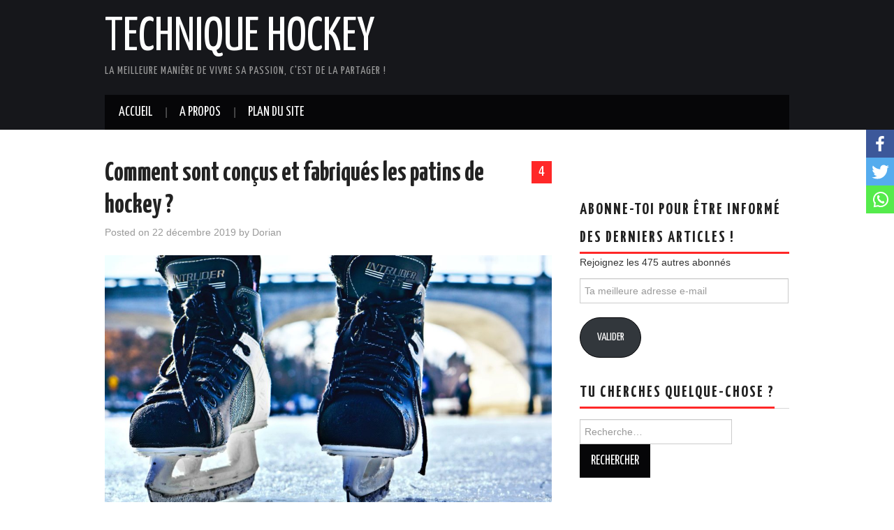

--- FILE ---
content_type: text/html; charset=UTF-8
request_url: https://technique-hockey.com/comment-sont-concus-fabriques-patins-hockey/
body_size: 20637
content:
<!DOCTYPE html>
<html lang="fr-FR">
<head>

<meta charset="UTF-8">
<meta name="viewport" content="width=device-width">

<link rel="profile" href="https://gmpg.org/xfn/11">
<link rel="pingback" href="https://technique-hockey.com/xmlrpc.php">

			<style type="text/css">
					.heateor_sss_button_instagram span.heateor_sss_svg,a.heateor_sss_instagram span.heateor_sss_svg{background:radial-gradient(circle at 30% 107%,#fdf497 0,#fdf497 5%,#fd5949 45%,#d6249f 60%,#285aeb 90%)}
											.heateor_sss_horizontal_sharing .heateor_sss_svg,.heateor_sss_standard_follow_icons_container .heateor_sss_svg{
							color: #fff;
						border-width: 0px;
			border-style: solid;
			border-color: transparent;
		}
					.heateor_sss_horizontal_sharing .heateorSssTCBackground{
				color:#666;
			}
					.heateor_sss_horizontal_sharing span.heateor_sss_svg:hover,.heateor_sss_standard_follow_icons_container span.heateor_sss_svg:hover{
						border-color: transparent;
		}
		.heateor_sss_vertical_sharing span.heateor_sss_svg,.heateor_sss_floating_follow_icons_container span.heateor_sss_svg{
							color: #fff;
						border-width: 0px;
			border-style: solid;
			border-color: transparent;
		}
				.heateor_sss_vertical_sharing .heateorSssTCBackground{
			color:#666;
		}
						.heateor_sss_vertical_sharing span.heateor_sss_svg:hover,.heateor_sss_floating_follow_icons_container span.heateor_sss_svg:hover{
						border-color: transparent;
		}
						div.heateor_sss_horizontal_sharing .heateor_sss_square_count{display: block}
				@media screen and (max-width:783px) {.heateor_sss_vertical_sharing{display:none!important}}div.heateor_sss_mobile_footer{display:none;}@media screen and (max-width:783px){div.heateor_sss_bottom_sharing .heateorSssTCBackground{background-color:white}div.heateor_sss_bottom_sharing{width:100%!important;left:0!important;}div.heateor_sss_bottom_sharing a{width:33.333333333333% !important;}div.heateor_sss_bottom_sharing .heateor_sss_svg{width: 100% !important;}div.heateor_sss_bottom_sharing div.heateorSssTotalShareCount{font-size:1em!important;line-height:28px!important}div.heateor_sss_bottom_sharing div.heateorSssTotalShareText{font-size:.7em!important;line-height:0px!important}div.heateor_sss_mobile_footer{display:block;height:40px;}.heateor_sss_bottom_sharing{padding:0!important;display:block!important;width:auto!important;bottom:-2px!important;top: auto!important;}.heateor_sss_bottom_sharing .heateor_sss_square_count{line-height:inherit;}.heateor_sss_bottom_sharing .heateorSssSharingArrow{display:none;}.heateor_sss_bottom_sharing .heateorSssTCBackground{margin-right:1.1em!important}}div.heateorSssSharingArrow{display:none}		</style>
		<meta name='robots' content='index, follow, max-image-preview:large, max-snippet:-1, max-video-preview:-1' />
<!-- Jetpack Site Verification Tags -->
<meta name="google-site-verification" content="cwS56YUpYUjHhbwmI7vEJE-kmO8PTW-_MyV7RSXfrNE" />

	<!-- This site is optimized with the Yoast SEO plugin v18.8 - https://yoast.com/wordpress/plugins/seo/ -->
	<title>🏒 Comment sont conçus et fabriqués les patins de hockey ?</title>
	<meta name="description" content="Tu veux en savoir plus sur la fabrication des patins de hockey ? Clique ici pour découvrir tous les détails de leur production !" />
	<link rel="canonical" href="https://technique-hockey.com/comment-sont-concus-fabriques-patins-hockey/" />
	<meta property="og:locale" content="fr_FR" />
	<meta property="og:type" content="article" />
	<meta property="og:title" content="🏒 Comment sont conçus et fabriqués les patins de hockey ?" />
	<meta property="og:description" content="Tu veux en savoir plus sur la fabrication des patins de hockey ? Clique ici pour découvrir tous les détails de leur production !" />
	<meta property="og:url" content="https://technique-hockey.com/comment-sont-concus-fabriques-patins-hockey/" />
	<meta property="og:site_name" content="Technique Hockey" />
	<meta property="article:published_time" content="2019-12-22T11:08:00+00:00" />
	<meta property="article:modified_time" content="2021-06-13T17:16:15+00:00" />
	<meta property="og:image" content="https://technique-hockey.com/wp-content/uploads/Intruder-55-CCM-Matthew-Fournier.jpg" />
	<meta property="og:image:width" content="1929" />
	<meta property="og:image:height" content="1200" />
	<meta property="og:image:type" content="image/jpeg" />
	<meta name="twitter:card" content="summary_large_image" />
	<meta name="twitter:label1" content="Écrit par" />
	<meta name="twitter:data1" content="Dorian" />
	<meta name="twitter:label2" content="Durée de lecture estimée" />
	<meta name="twitter:data2" content="6 minutes" />
	<script type="application/ld+json" class="yoast-schema-graph">{"@context":"https://schema.org","@graph":[{"@type":"WebSite","@id":"https://technique-hockey.com/#website","url":"https://technique-hockey.com/","name":"Technique Hockey","description":"La meilleure manière de vivre sa passion, c&#039;est de la partager !","publisher":{"@id":"https://technique-hockey.com/#/schema/person/e9b41b4a304f1f94503615443b0006b9"},"potentialAction":[{"@type":"SearchAction","target":{"@type":"EntryPoint","urlTemplate":"https://technique-hockey.com/?s={search_term_string}"},"query-input":"required name=search_term_string"}],"inLanguage":"fr-FR"},{"@type":"ImageObject","inLanguage":"fr-FR","@id":"https://technique-hockey.com/comment-sont-concus-fabriques-patins-hockey/#primaryimage","url":"https://technique-hockey.com/wp-content/uploads/Intruder-55-CCM-Matthew-Fournier.jpg","contentUrl":"https://technique-hockey.com/wp-content/uploads/Intruder-55-CCM-Matthew-Fournier.jpg","width":1929,"height":1200,"caption":"Intruder 55 CCM - Matthew Fournier"},{"@type":"WebPage","@id":"https://technique-hockey.com/comment-sont-concus-fabriques-patins-hockey/#webpage","url":"https://technique-hockey.com/comment-sont-concus-fabriques-patins-hockey/","name":"🏒 Comment sont conçus et fabriqués les patins de hockey ?","isPartOf":{"@id":"https://technique-hockey.com/#website"},"primaryImageOfPage":{"@id":"https://technique-hockey.com/comment-sont-concus-fabriques-patins-hockey/#primaryimage"},"datePublished":"2019-12-22T11:08:00+00:00","dateModified":"2021-06-13T17:16:15+00:00","description":"Tu veux en savoir plus sur la fabrication des patins de hockey ? Clique ici pour découvrir tous les détails de leur production !","breadcrumb":{"@id":"https://technique-hockey.com/comment-sont-concus-fabriques-patins-hockey/#breadcrumb"},"inLanguage":"fr-FR","potentialAction":[{"@type":"ReadAction","target":["https://technique-hockey.com/comment-sont-concus-fabriques-patins-hockey/"]}]},{"@type":"BreadcrumbList","@id":"https://technique-hockey.com/comment-sont-concus-fabriques-patins-hockey/#breadcrumb","itemListElement":[{"@type":"ListItem","position":1,"name":"Accueil","item":"https://technique-hockey.com/"},{"@type":"ListItem","position":2,"name":"Comment sont conçus et fabriqués les patins de hockey ?"}]},{"@type":"Article","@id":"https://technique-hockey.com/comment-sont-concus-fabriques-patins-hockey/#article","isPartOf":{"@id":"https://technique-hockey.com/comment-sont-concus-fabriques-patins-hockey/#webpage"},"author":{"@id":"https://technique-hockey.com/#/schema/person/e9b41b4a304f1f94503615443b0006b9"},"headline":"Comment sont conçus et fabriqués les patins de hockey ?","datePublished":"2019-12-22T11:08:00+00:00","dateModified":"2021-06-13T17:16:15+00:00","mainEntityOfPage":{"@id":"https://technique-hockey.com/comment-sont-concus-fabriques-patins-hockey/#webpage"},"wordCount":1376,"commentCount":4,"publisher":{"@id":"https://technique-hockey.com/#/schema/person/e9b41b4a304f1f94503615443b0006b9"},"image":{"@id":"https://technique-hockey.com/comment-sont-concus-fabriques-patins-hockey/#primaryimage"},"thumbnailUrl":"https://technique-hockey.com/wp-content/uploads/Intruder-55-CCM-Matthew-Fournier.jpg","articleSection":["Patins"],"inLanguage":"fr-FR","potentialAction":[{"@type":"CommentAction","name":"Comment","target":["https://technique-hockey.com/comment-sont-concus-fabriques-patins-hockey/#respond"]}]},{"@type":["Person","Organization"],"@id":"https://technique-hockey.com/#/schema/person/e9b41b4a304f1f94503615443b0006b9","name":"Dorian","image":{"@type":"ImageObject","inLanguage":"fr-FR","@id":"https://technique-hockey.com/#/schema/person/image/","url":"https://secure.gravatar.com/avatar/18042d8a725aa2486efb46334e39b3d0?s=96&d=identicon&r=g","contentUrl":"https://secure.gravatar.com/avatar/18042d8a725aa2486efb46334e39b3d0?s=96&d=identicon&r=g","caption":"Dorian"},"logo":{"@id":"https://technique-hockey.com/#/schema/person/image/"}}]}</script>
	<!-- / Yoast SEO plugin. -->


<link rel='dns-prefetch' href='//fonts.googleapis.com' />
<link rel='dns-prefetch' href='//c0.wp.com' />
<link rel='dns-prefetch' href='//jetpack.wordpress.com' />
<link rel='dns-prefetch' href='//s0.wp.com' />
<link rel='dns-prefetch' href='//s1.wp.com' />
<link rel='dns-prefetch' href='//s2.wp.com' />
<link rel='dns-prefetch' href='//public-api.wordpress.com' />
<link rel='dns-prefetch' href='//0.gravatar.com' />
<link rel='dns-prefetch' href='//1.gravatar.com' />
<link rel='dns-prefetch' href='//2.gravatar.com' />
<link rel="alternate" type="application/rss+xml" title="Technique Hockey &raquo; Flux" href="https://technique-hockey.com/feed/" />
<link rel="alternate" type="application/rss+xml" title="Technique Hockey &raquo; Flux des commentaires" href="https://technique-hockey.com/comments/feed/" />
<link rel="alternate" type="application/rss+xml" title="Technique Hockey &raquo; Comment sont conçus et fabriqués les patins de hockey ? Flux des commentaires" href="https://technique-hockey.com/comment-sont-concus-fabriques-patins-hockey/feed/" />
		<!-- This site uses the Google Analytics by ExactMetrics plugin v7.11.0 - Using Analytics tracking - https://www.exactmetrics.com/ -->
							<script
				src="//www.googletagmanager.com/gtag/js?id=UA-146632430-1"  data-cfasync="false" data-wpfc-render="false" type="text/javascript" async></script>
			<script data-cfasync="false" data-wpfc-render="false" type="text/javascript">
				var em_version = '7.11.0';
				var em_track_user = true;
				var em_no_track_reason = '';
				
								var disableStrs = [
															'ga-disable-UA-146632430-1',
									];

				/* Function to detect opted out users */
				function __gtagTrackerIsOptedOut() {
					for (var index = 0; index < disableStrs.length; index++) {
						if (document.cookie.indexOf(disableStrs[index] + '=true') > -1) {
							return true;
						}
					}

					return false;
				}

				/* Disable tracking if the opt-out cookie exists. */
				if (__gtagTrackerIsOptedOut()) {
					for (var index = 0; index < disableStrs.length; index++) {
						window[disableStrs[index]] = true;
					}
				}

				/* Opt-out function */
				function __gtagTrackerOptout() {
					for (var index = 0; index < disableStrs.length; index++) {
						document.cookie = disableStrs[index] + '=true; expires=Thu, 31 Dec 2099 23:59:59 UTC; path=/';
						window[disableStrs[index]] = true;
					}
				}

				if ('undefined' === typeof gaOptout) {
					function gaOptout() {
						__gtagTrackerOptout();
					}
				}
								window.dataLayer = window.dataLayer || [];

				window.ExactMetricsDualTracker = {
					helpers: {},
					trackers: {},
				};
				if (em_track_user) {
					function __gtagDataLayer() {
						dataLayer.push(arguments);
					}

					function __gtagTracker(type, name, parameters) {
						if (!parameters) {
							parameters = {};
						}

						if (parameters.send_to) {
							__gtagDataLayer.apply(null, arguments);
							return;
						}

						if (type === 'event') {
							
														parameters.send_to = exactmetrics_frontend.ua;
							__gtagDataLayer(type, name, parameters);
													} else {
							__gtagDataLayer.apply(null, arguments);
						}
					}

					__gtagTracker('js', new Date());
					__gtagTracker('set', {
						'developer_id.dNDMyYj': true,
											});
															__gtagTracker('config', 'UA-146632430-1', {"forceSSL":"true"} );
										window.gtag = __gtagTracker;										(function () {
						/* https://developers.google.com/analytics/devguides/collection/analyticsjs/ */
						/* ga and __gaTracker compatibility shim. */
						var noopfn = function () {
							return null;
						};
						var newtracker = function () {
							return new Tracker();
						};
						var Tracker = function () {
							return null;
						};
						var p = Tracker.prototype;
						p.get = noopfn;
						p.set = noopfn;
						p.send = function () {
							var args = Array.prototype.slice.call(arguments);
							args.unshift('send');
							__gaTracker.apply(null, args);
						};
						var __gaTracker = function () {
							var len = arguments.length;
							if (len === 0) {
								return;
							}
							var f = arguments[len - 1];
							if (typeof f !== 'object' || f === null || typeof f.hitCallback !== 'function') {
								if ('send' === arguments[0]) {
									var hitConverted, hitObject = false, action;
									if ('event' === arguments[1]) {
										if ('undefined' !== typeof arguments[3]) {
											hitObject = {
												'eventAction': arguments[3],
												'eventCategory': arguments[2],
												'eventLabel': arguments[4],
												'value': arguments[5] ? arguments[5] : 1,
											}
										}
									}
									if ('pageview' === arguments[1]) {
										if ('undefined' !== typeof arguments[2]) {
											hitObject = {
												'eventAction': 'page_view',
												'page_path': arguments[2],
											}
										}
									}
									if (typeof arguments[2] === 'object') {
										hitObject = arguments[2];
									}
									if (typeof arguments[5] === 'object') {
										Object.assign(hitObject, arguments[5]);
									}
									if ('undefined' !== typeof arguments[1].hitType) {
										hitObject = arguments[1];
										if ('pageview' === hitObject.hitType) {
											hitObject.eventAction = 'page_view';
										}
									}
									if (hitObject) {
										action = 'timing' === arguments[1].hitType ? 'timing_complete' : hitObject.eventAction;
										hitConverted = mapArgs(hitObject);
										__gtagTracker('event', action, hitConverted);
									}
								}
								return;
							}

							function mapArgs(args) {
								var arg, hit = {};
								var gaMap = {
									'eventCategory': 'event_category',
									'eventAction': 'event_action',
									'eventLabel': 'event_label',
									'eventValue': 'event_value',
									'nonInteraction': 'non_interaction',
									'timingCategory': 'event_category',
									'timingVar': 'name',
									'timingValue': 'value',
									'timingLabel': 'event_label',
									'page': 'page_path',
									'location': 'page_location',
									'title': 'page_title',
								};
								for (arg in args) {
																		if (!(!args.hasOwnProperty(arg) || !gaMap.hasOwnProperty(arg))) {
										hit[gaMap[arg]] = args[arg];
									} else {
										hit[arg] = args[arg];
									}
								}
								return hit;
							}

							try {
								f.hitCallback();
							} catch (ex) {
							}
						};
						__gaTracker.create = newtracker;
						__gaTracker.getByName = newtracker;
						__gaTracker.getAll = function () {
							return [];
						};
						__gaTracker.remove = noopfn;
						__gaTracker.loaded = true;
						window['__gaTracker'] = __gaTracker;
					})();
									} else {
										console.log("");
					(function () {
						function __gtagTracker() {
							return null;
						}

						window['__gtagTracker'] = __gtagTracker;
						window['gtag'] = __gtagTracker;
					})();
									}
			</script>
				<!-- / Google Analytics by ExactMetrics -->
		<script type="text/javascript">
window._wpemojiSettings = {"baseUrl":"https:\/\/s.w.org\/images\/core\/emoji\/14.0.0\/72x72\/","ext":".png","svgUrl":"https:\/\/s.w.org\/images\/core\/emoji\/14.0.0\/svg\/","svgExt":".svg","source":{"concatemoji":"https:\/\/technique-hockey.com\/wp-includes\/js\/wp-emoji-release.min.js?ver=6.1.9"}};
/*! This file is auto-generated */
!function(e,a,t){var n,r,o,i=a.createElement("canvas"),p=i.getContext&&i.getContext("2d");function s(e,t){var a=String.fromCharCode,e=(p.clearRect(0,0,i.width,i.height),p.fillText(a.apply(this,e),0,0),i.toDataURL());return p.clearRect(0,0,i.width,i.height),p.fillText(a.apply(this,t),0,0),e===i.toDataURL()}function c(e){var t=a.createElement("script");t.src=e,t.defer=t.type="text/javascript",a.getElementsByTagName("head")[0].appendChild(t)}for(o=Array("flag","emoji"),t.supports={everything:!0,everythingExceptFlag:!0},r=0;r<o.length;r++)t.supports[o[r]]=function(e){if(p&&p.fillText)switch(p.textBaseline="top",p.font="600 32px Arial",e){case"flag":return s([127987,65039,8205,9895,65039],[127987,65039,8203,9895,65039])?!1:!s([55356,56826,55356,56819],[55356,56826,8203,55356,56819])&&!s([55356,57332,56128,56423,56128,56418,56128,56421,56128,56430,56128,56423,56128,56447],[55356,57332,8203,56128,56423,8203,56128,56418,8203,56128,56421,8203,56128,56430,8203,56128,56423,8203,56128,56447]);case"emoji":return!s([129777,127995,8205,129778,127999],[129777,127995,8203,129778,127999])}return!1}(o[r]),t.supports.everything=t.supports.everything&&t.supports[o[r]],"flag"!==o[r]&&(t.supports.everythingExceptFlag=t.supports.everythingExceptFlag&&t.supports[o[r]]);t.supports.everythingExceptFlag=t.supports.everythingExceptFlag&&!t.supports.flag,t.DOMReady=!1,t.readyCallback=function(){t.DOMReady=!0},t.supports.everything||(n=function(){t.readyCallback()},a.addEventListener?(a.addEventListener("DOMContentLoaded",n,!1),e.addEventListener("load",n,!1)):(e.attachEvent("onload",n),a.attachEvent("onreadystatechange",function(){"complete"===a.readyState&&t.readyCallback()})),(e=t.source||{}).concatemoji?c(e.concatemoji):e.wpemoji&&e.twemoji&&(c(e.twemoji),c(e.wpemoji)))}(window,document,window._wpemojiSettings);
</script>
<style type="text/css">
img.wp-smiley,
img.emoji {
	display: inline !important;
	border: none !important;
	box-shadow: none !important;
	height: 1em !important;
	width: 1em !important;
	margin: 0 0.07em !important;
	vertical-align: -0.1em !important;
	background: none !important;
	padding: 0 !important;
}
</style>
	<link rel='stylesheet' id='wp-block-library-css' href='https://c0.wp.com/c/6.1.9/wp-includes/css/dist/block-library/style.min.css' type='text/css' media='all' />
<style id='wp-block-library-inline-css' type='text/css'>
.has-text-align-justify{text-align:justify;}
</style>
<link rel='stylesheet' id='mediaelement-css' href='https://c0.wp.com/c/6.1.9/wp-includes/js/mediaelement/mediaelementplayer-legacy.min.css' type='text/css' media='all' />
<link rel='stylesheet' id='wp-mediaelement-css' href='https://c0.wp.com/c/6.1.9/wp-includes/js/mediaelement/wp-mediaelement.min.css' type='text/css' media='all' />
<link rel='stylesheet' id='classic-theme-styles-css' href='https://c0.wp.com/c/6.1.9/wp-includes/css/classic-themes.min.css' type='text/css' media='all' />
<style id='global-styles-inline-css' type='text/css'>
body{--wp--preset--color--black: #000000;--wp--preset--color--cyan-bluish-gray: #abb8c3;--wp--preset--color--white: #ffffff;--wp--preset--color--pale-pink: #f78da7;--wp--preset--color--vivid-red: #cf2e2e;--wp--preset--color--luminous-vivid-orange: #ff6900;--wp--preset--color--luminous-vivid-amber: #fcb900;--wp--preset--color--light-green-cyan: #7bdcb5;--wp--preset--color--vivid-green-cyan: #00d084;--wp--preset--color--pale-cyan-blue: #8ed1fc;--wp--preset--color--vivid-cyan-blue: #0693e3;--wp--preset--color--vivid-purple: #9b51e0;--wp--preset--gradient--vivid-cyan-blue-to-vivid-purple: linear-gradient(135deg,rgba(6,147,227,1) 0%,rgb(155,81,224) 100%);--wp--preset--gradient--light-green-cyan-to-vivid-green-cyan: linear-gradient(135deg,rgb(122,220,180) 0%,rgb(0,208,130) 100%);--wp--preset--gradient--luminous-vivid-amber-to-luminous-vivid-orange: linear-gradient(135deg,rgba(252,185,0,1) 0%,rgba(255,105,0,1) 100%);--wp--preset--gradient--luminous-vivid-orange-to-vivid-red: linear-gradient(135deg,rgba(255,105,0,1) 0%,rgb(207,46,46) 100%);--wp--preset--gradient--very-light-gray-to-cyan-bluish-gray: linear-gradient(135deg,rgb(238,238,238) 0%,rgb(169,184,195) 100%);--wp--preset--gradient--cool-to-warm-spectrum: linear-gradient(135deg,rgb(74,234,220) 0%,rgb(151,120,209) 20%,rgb(207,42,186) 40%,rgb(238,44,130) 60%,rgb(251,105,98) 80%,rgb(254,248,76) 100%);--wp--preset--gradient--blush-light-purple: linear-gradient(135deg,rgb(255,206,236) 0%,rgb(152,150,240) 100%);--wp--preset--gradient--blush-bordeaux: linear-gradient(135deg,rgb(254,205,165) 0%,rgb(254,45,45) 50%,rgb(107,0,62) 100%);--wp--preset--gradient--luminous-dusk: linear-gradient(135deg,rgb(255,203,112) 0%,rgb(199,81,192) 50%,rgb(65,88,208) 100%);--wp--preset--gradient--pale-ocean: linear-gradient(135deg,rgb(255,245,203) 0%,rgb(182,227,212) 50%,rgb(51,167,181) 100%);--wp--preset--gradient--electric-grass: linear-gradient(135deg,rgb(202,248,128) 0%,rgb(113,206,126) 100%);--wp--preset--gradient--midnight: linear-gradient(135deg,rgb(2,3,129) 0%,rgb(40,116,252) 100%);--wp--preset--duotone--dark-grayscale: url('#wp-duotone-dark-grayscale');--wp--preset--duotone--grayscale: url('#wp-duotone-grayscale');--wp--preset--duotone--purple-yellow: url('#wp-duotone-purple-yellow');--wp--preset--duotone--blue-red: url('#wp-duotone-blue-red');--wp--preset--duotone--midnight: url('#wp-duotone-midnight');--wp--preset--duotone--magenta-yellow: url('#wp-duotone-magenta-yellow');--wp--preset--duotone--purple-green: url('#wp-duotone-purple-green');--wp--preset--duotone--blue-orange: url('#wp-duotone-blue-orange');--wp--preset--font-size--small: 13px;--wp--preset--font-size--medium: 20px;--wp--preset--font-size--large: 36px;--wp--preset--font-size--x-large: 42px;}.has-black-color{color: var(--wp--preset--color--black) !important;}.has-cyan-bluish-gray-color{color: var(--wp--preset--color--cyan-bluish-gray) !important;}.has-white-color{color: var(--wp--preset--color--white) !important;}.has-pale-pink-color{color: var(--wp--preset--color--pale-pink) !important;}.has-vivid-red-color{color: var(--wp--preset--color--vivid-red) !important;}.has-luminous-vivid-orange-color{color: var(--wp--preset--color--luminous-vivid-orange) !important;}.has-luminous-vivid-amber-color{color: var(--wp--preset--color--luminous-vivid-amber) !important;}.has-light-green-cyan-color{color: var(--wp--preset--color--light-green-cyan) !important;}.has-vivid-green-cyan-color{color: var(--wp--preset--color--vivid-green-cyan) !important;}.has-pale-cyan-blue-color{color: var(--wp--preset--color--pale-cyan-blue) !important;}.has-vivid-cyan-blue-color{color: var(--wp--preset--color--vivid-cyan-blue) !important;}.has-vivid-purple-color{color: var(--wp--preset--color--vivid-purple) !important;}.has-black-background-color{background-color: var(--wp--preset--color--black) !important;}.has-cyan-bluish-gray-background-color{background-color: var(--wp--preset--color--cyan-bluish-gray) !important;}.has-white-background-color{background-color: var(--wp--preset--color--white) !important;}.has-pale-pink-background-color{background-color: var(--wp--preset--color--pale-pink) !important;}.has-vivid-red-background-color{background-color: var(--wp--preset--color--vivid-red) !important;}.has-luminous-vivid-orange-background-color{background-color: var(--wp--preset--color--luminous-vivid-orange) !important;}.has-luminous-vivid-amber-background-color{background-color: var(--wp--preset--color--luminous-vivid-amber) !important;}.has-light-green-cyan-background-color{background-color: var(--wp--preset--color--light-green-cyan) !important;}.has-vivid-green-cyan-background-color{background-color: var(--wp--preset--color--vivid-green-cyan) !important;}.has-pale-cyan-blue-background-color{background-color: var(--wp--preset--color--pale-cyan-blue) !important;}.has-vivid-cyan-blue-background-color{background-color: var(--wp--preset--color--vivid-cyan-blue) !important;}.has-vivid-purple-background-color{background-color: var(--wp--preset--color--vivid-purple) !important;}.has-black-border-color{border-color: var(--wp--preset--color--black) !important;}.has-cyan-bluish-gray-border-color{border-color: var(--wp--preset--color--cyan-bluish-gray) !important;}.has-white-border-color{border-color: var(--wp--preset--color--white) !important;}.has-pale-pink-border-color{border-color: var(--wp--preset--color--pale-pink) !important;}.has-vivid-red-border-color{border-color: var(--wp--preset--color--vivid-red) !important;}.has-luminous-vivid-orange-border-color{border-color: var(--wp--preset--color--luminous-vivid-orange) !important;}.has-luminous-vivid-amber-border-color{border-color: var(--wp--preset--color--luminous-vivid-amber) !important;}.has-light-green-cyan-border-color{border-color: var(--wp--preset--color--light-green-cyan) !important;}.has-vivid-green-cyan-border-color{border-color: var(--wp--preset--color--vivid-green-cyan) !important;}.has-pale-cyan-blue-border-color{border-color: var(--wp--preset--color--pale-cyan-blue) !important;}.has-vivid-cyan-blue-border-color{border-color: var(--wp--preset--color--vivid-cyan-blue) !important;}.has-vivid-purple-border-color{border-color: var(--wp--preset--color--vivid-purple) !important;}.has-vivid-cyan-blue-to-vivid-purple-gradient-background{background: var(--wp--preset--gradient--vivid-cyan-blue-to-vivid-purple) !important;}.has-light-green-cyan-to-vivid-green-cyan-gradient-background{background: var(--wp--preset--gradient--light-green-cyan-to-vivid-green-cyan) !important;}.has-luminous-vivid-amber-to-luminous-vivid-orange-gradient-background{background: var(--wp--preset--gradient--luminous-vivid-amber-to-luminous-vivid-orange) !important;}.has-luminous-vivid-orange-to-vivid-red-gradient-background{background: var(--wp--preset--gradient--luminous-vivid-orange-to-vivid-red) !important;}.has-very-light-gray-to-cyan-bluish-gray-gradient-background{background: var(--wp--preset--gradient--very-light-gray-to-cyan-bluish-gray) !important;}.has-cool-to-warm-spectrum-gradient-background{background: var(--wp--preset--gradient--cool-to-warm-spectrum) !important;}.has-blush-light-purple-gradient-background{background: var(--wp--preset--gradient--blush-light-purple) !important;}.has-blush-bordeaux-gradient-background{background: var(--wp--preset--gradient--blush-bordeaux) !important;}.has-luminous-dusk-gradient-background{background: var(--wp--preset--gradient--luminous-dusk) !important;}.has-pale-ocean-gradient-background{background: var(--wp--preset--gradient--pale-ocean) !important;}.has-electric-grass-gradient-background{background: var(--wp--preset--gradient--electric-grass) !important;}.has-midnight-gradient-background{background: var(--wp--preset--gradient--midnight) !important;}.has-small-font-size{font-size: var(--wp--preset--font-size--small) !important;}.has-medium-font-size{font-size: var(--wp--preset--font-size--medium) !important;}.has-large-font-size{font-size: var(--wp--preset--font-size--large) !important;}.has-x-large-font-size{font-size: var(--wp--preset--font-size--x-large) !important;}
.wp-block-navigation a:where(:not(.wp-element-button)){color: inherit;}
:where(.wp-block-columns.is-layout-flex){gap: 2em;}
.wp-block-pullquote{font-size: 1.5em;line-height: 1.6;}
</style>
<link rel='stylesheet' id='contact-form-7-css' href='https://technique-hockey.com/wp-content/plugins/contact-form-7/includes/css/styles.css?ver=5.7.2' type='text/css' media='all' />
<link rel='stylesheet' id='athemes-headings-fonts-css' href='//fonts.googleapis.com/css?family=Yanone+Kaffeesatz%3A200%2C300%2C400%2C700&#038;ver=6.1.9' type='text/css' media='all' />
<link rel='stylesheet' id='athemes-glyphs-css' href='https://technique-hockey.com/wp-content/themes/hiero/css/athemes-glyphs.css?ver=6.1.9' type='text/css' media='all' />
<link rel='stylesheet' id='athemes-bootstrap-css' href='https://technique-hockey.com/wp-content/themes/hiero/css/bootstrap.min.css?ver=6.1.9' type='text/css' media='all' />
<link rel='stylesheet' id='athemes-style-css' href='https://technique-hockey.com/wp-content/themes/hiero/style.css?ver=6.1.9' type='text/css' media='all' />
<style id='athemes-style-inline-css' type='text/css'>
.site-title a { color: ; }
.site-description { color: ; }
.entry-title, .entry-title a { color: ; }
body { color: ; }

</style>
<link rel='stylesheet' id='heateor_sss_frontend_css-css' href='https://technique-hockey.com/wp-content/plugins/sassy-social-share/public/css/sassy-social-share-public.css?ver=3.3.45' type='text/css' media='all' />
<link rel='stylesheet' id='jetpack_css-css' href='https://c0.wp.com/p/jetpack/10.3.2/css/jetpack.css' type='text/css' media='all' />
<script type='text/javascript' id='jetpack_related-posts-js-extra'>
/* <![CDATA[ */
var related_posts_js_options = {"post_heading":"h4"};
/* ]]> */
</script>
<script type='text/javascript' src='https://c0.wp.com/p/jetpack/10.3.2/_inc/build/related-posts/related-posts.min.js' id='jetpack_related-posts-js'></script>
<script type='text/javascript' src='https://technique-hockey.com/wp-content/plugins/google-analytics-dashboard-for-wp/assets/js/frontend-gtag.min.js?ver=7.11.0' id='exactmetrics-frontend-script-js'></script>
<script data-cfasync="false" data-wpfc-render="false" type="text/javascript" id='exactmetrics-frontend-script-js-extra'>/* <![CDATA[ */
var exactmetrics_frontend = {"js_events_tracking":"true","download_extensions":"zip,mp3,mpeg,pdf,docx,pptx,xlsx,rar","inbound_paths":"[{\"path\":\"\\\/go\\\/\",\"label\":\"affiliate\"},{\"path\":\"\\\/recommend\\\/\",\"label\":\"affiliate\"}]","home_url":"https:\/\/technique-hockey.com","hash_tracking":"false","ua":"UA-146632430-1","v4_id":""};/* ]]> */
</script>
<script type='text/javascript' src='https://c0.wp.com/c/6.1.9/wp-includes/js/jquery/jquery.min.js' id='jquery-core-js'></script>
<script type='text/javascript' src='https://c0.wp.com/c/6.1.9/wp-includes/js/jquery/jquery-migrate.min.js' id='jquery-migrate-js'></script>
<script type='text/javascript' src='https://technique-hockey.com/wp-content/themes/hiero/js/bootstrap.min.js?ver=6.1.9' id='athemes-bootstrap-js-js'></script>
<script type='text/javascript' src='https://technique-hockey.com/wp-content/themes/hiero/js/superfish.js?ver=6.1.9' id='athemes-superfish-js'></script>
<script type='text/javascript' src='https://technique-hockey.com/wp-content/themes/hiero/js/supersubs.js?ver=6.1.9' id='athemes-supersubs-js'></script>
<script type='text/javascript' src='https://technique-hockey.com/wp-content/themes/hiero/js/settings.js?ver=6.1.9' id='athemes-settings-js'></script>
<link rel="https://api.w.org/" href="https://technique-hockey.com/wp-json/" /><link rel="alternate" type="application/json" href="https://technique-hockey.com/wp-json/wp/v2/posts/746" /><link rel="EditURI" type="application/rsd+xml" title="RSD" href="https://technique-hockey.com/xmlrpc.php?rsd" />
<link rel="wlwmanifest" type="application/wlwmanifest+xml" href="https://technique-hockey.com/wp-includes/wlwmanifest.xml" />
<meta name="generator" content="WordPress 6.1.9" />
<link rel='shortlink' href='https://technique-hockey.com/?p=746' />
<link rel="alternate" type="application/json+oembed" href="https://technique-hockey.com/wp-json/oembed/1.0/embed?url=https%3A%2F%2Ftechnique-hockey.com%2Fcomment-sont-concus-fabriques-patins-hockey%2F" />
<link rel="alternate" type="text/xml+oembed" href="https://technique-hockey.com/wp-json/oembed/1.0/embed?url=https%3A%2F%2Ftechnique-hockey.com%2Fcomment-sont-concus-fabriques-patins-hockey%2F&#038;format=xml" />
<style type='text/css'>img#wpstats{display:none}</style>
		<!--[if lt IE 9]>
<script src="https://technique-hockey.com/wp-content/themes/hiero/js/html5shiv.js"></script>
<![endif]-->
			<style type="text/css">
				/* If html does not have either class, do not show lazy loaded images. */
				html:not( .jetpack-lazy-images-js-enabled ):not( .js ) .jetpack-lazy-image {
					display: none;
				}
			</style>
			<script>
				document.documentElement.classList.add(
					'jetpack-lazy-images-js-enabled'
				);
			</script>
		</head>

<body data-rsssl=1 class="post-template-default single single-post postid-746 single-format-standard">
	<svg xmlns="http://www.w3.org/2000/svg" viewBox="0 0 0 0" width="0" height="0" focusable="false" role="none" style="visibility: hidden; position: absolute; left: -9999px; overflow: hidden;" ><defs><filter id="wp-duotone-dark-grayscale"><feColorMatrix color-interpolation-filters="sRGB" type="matrix" values=" .299 .587 .114 0 0 .299 .587 .114 0 0 .299 .587 .114 0 0 .299 .587 .114 0 0 " /><feComponentTransfer color-interpolation-filters="sRGB" ><feFuncR type="table" tableValues="0 0.49803921568627" /><feFuncG type="table" tableValues="0 0.49803921568627" /><feFuncB type="table" tableValues="0 0.49803921568627" /><feFuncA type="table" tableValues="1 1" /></feComponentTransfer><feComposite in2="SourceGraphic" operator="in" /></filter></defs></svg><svg xmlns="http://www.w3.org/2000/svg" viewBox="0 0 0 0" width="0" height="0" focusable="false" role="none" style="visibility: hidden; position: absolute; left: -9999px; overflow: hidden;" ><defs><filter id="wp-duotone-grayscale"><feColorMatrix color-interpolation-filters="sRGB" type="matrix" values=" .299 .587 .114 0 0 .299 .587 .114 0 0 .299 .587 .114 0 0 .299 .587 .114 0 0 " /><feComponentTransfer color-interpolation-filters="sRGB" ><feFuncR type="table" tableValues="0 1" /><feFuncG type="table" tableValues="0 1" /><feFuncB type="table" tableValues="0 1" /><feFuncA type="table" tableValues="1 1" /></feComponentTransfer><feComposite in2="SourceGraphic" operator="in" /></filter></defs></svg><svg xmlns="http://www.w3.org/2000/svg" viewBox="0 0 0 0" width="0" height="0" focusable="false" role="none" style="visibility: hidden; position: absolute; left: -9999px; overflow: hidden;" ><defs><filter id="wp-duotone-purple-yellow"><feColorMatrix color-interpolation-filters="sRGB" type="matrix" values=" .299 .587 .114 0 0 .299 .587 .114 0 0 .299 .587 .114 0 0 .299 .587 .114 0 0 " /><feComponentTransfer color-interpolation-filters="sRGB" ><feFuncR type="table" tableValues="0.54901960784314 0.98823529411765" /><feFuncG type="table" tableValues="0 1" /><feFuncB type="table" tableValues="0.71764705882353 0.25490196078431" /><feFuncA type="table" tableValues="1 1" /></feComponentTransfer><feComposite in2="SourceGraphic" operator="in" /></filter></defs></svg><svg xmlns="http://www.w3.org/2000/svg" viewBox="0 0 0 0" width="0" height="0" focusable="false" role="none" style="visibility: hidden; position: absolute; left: -9999px; overflow: hidden;" ><defs><filter id="wp-duotone-blue-red"><feColorMatrix color-interpolation-filters="sRGB" type="matrix" values=" .299 .587 .114 0 0 .299 .587 .114 0 0 .299 .587 .114 0 0 .299 .587 .114 0 0 " /><feComponentTransfer color-interpolation-filters="sRGB" ><feFuncR type="table" tableValues="0 1" /><feFuncG type="table" tableValues="0 0.27843137254902" /><feFuncB type="table" tableValues="0.5921568627451 0.27843137254902" /><feFuncA type="table" tableValues="1 1" /></feComponentTransfer><feComposite in2="SourceGraphic" operator="in" /></filter></defs></svg><svg xmlns="http://www.w3.org/2000/svg" viewBox="0 0 0 0" width="0" height="0" focusable="false" role="none" style="visibility: hidden; position: absolute; left: -9999px; overflow: hidden;" ><defs><filter id="wp-duotone-midnight"><feColorMatrix color-interpolation-filters="sRGB" type="matrix" values=" .299 .587 .114 0 0 .299 .587 .114 0 0 .299 .587 .114 0 0 .299 .587 .114 0 0 " /><feComponentTransfer color-interpolation-filters="sRGB" ><feFuncR type="table" tableValues="0 0" /><feFuncG type="table" tableValues="0 0.64705882352941" /><feFuncB type="table" tableValues="0 1" /><feFuncA type="table" tableValues="1 1" /></feComponentTransfer><feComposite in2="SourceGraphic" operator="in" /></filter></defs></svg><svg xmlns="http://www.w3.org/2000/svg" viewBox="0 0 0 0" width="0" height="0" focusable="false" role="none" style="visibility: hidden; position: absolute; left: -9999px; overflow: hidden;" ><defs><filter id="wp-duotone-magenta-yellow"><feColorMatrix color-interpolation-filters="sRGB" type="matrix" values=" .299 .587 .114 0 0 .299 .587 .114 0 0 .299 .587 .114 0 0 .299 .587 .114 0 0 " /><feComponentTransfer color-interpolation-filters="sRGB" ><feFuncR type="table" tableValues="0.78039215686275 1" /><feFuncG type="table" tableValues="0 0.94901960784314" /><feFuncB type="table" tableValues="0.35294117647059 0.47058823529412" /><feFuncA type="table" tableValues="1 1" /></feComponentTransfer><feComposite in2="SourceGraphic" operator="in" /></filter></defs></svg><svg xmlns="http://www.w3.org/2000/svg" viewBox="0 0 0 0" width="0" height="0" focusable="false" role="none" style="visibility: hidden; position: absolute; left: -9999px; overflow: hidden;" ><defs><filter id="wp-duotone-purple-green"><feColorMatrix color-interpolation-filters="sRGB" type="matrix" values=" .299 .587 .114 0 0 .299 .587 .114 0 0 .299 .587 .114 0 0 .299 .587 .114 0 0 " /><feComponentTransfer color-interpolation-filters="sRGB" ><feFuncR type="table" tableValues="0.65098039215686 0.40392156862745" /><feFuncG type="table" tableValues="0 1" /><feFuncB type="table" tableValues="0.44705882352941 0.4" /><feFuncA type="table" tableValues="1 1" /></feComponentTransfer><feComposite in2="SourceGraphic" operator="in" /></filter></defs></svg><svg xmlns="http://www.w3.org/2000/svg" viewBox="0 0 0 0" width="0" height="0" focusable="false" role="none" style="visibility: hidden; position: absolute; left: -9999px; overflow: hidden;" ><defs><filter id="wp-duotone-blue-orange"><feColorMatrix color-interpolation-filters="sRGB" type="matrix" values=" .299 .587 .114 0 0 .299 .587 .114 0 0 .299 .587 .114 0 0 .299 .587 .114 0 0 " /><feComponentTransfer color-interpolation-filters="sRGB" ><feFuncR type="table" tableValues="0.098039215686275 1" /><feFuncG type="table" tableValues="0 0.66274509803922" /><feFuncB type="table" tableValues="0.84705882352941 0.41960784313725" /><feFuncA type="table" tableValues="1 1" /></feComponentTransfer><feComposite in2="SourceGraphic" operator="in" /></filter></defs></svg>	<header id="masthead" class="site-header" role="banner">
		<div class="clearfix container">
			<div class="site-branding">
							
										<div class="site-title">
						<a href="https://technique-hockey.com/" title="Technique Hockey" rel="home">
							Technique Hockey						</a>
					</div>
					<div class="site-description">La meilleure manière de vivre sa passion, c&#039;est de la partager !</div>
							<!-- .site-branding --></div>

						
			<nav id="main-navigation" class="main-navigation" role="navigation">
				<a href="#main-navigation" class="nav-open">Menu</a>
				<a href="#" class="nav-close">Close</a>
				<div class="clearfix sf-menu"><ul>
<li ><a href="https://technique-hockey.com/">Accueil</a></li><li class="page_item page-item-145"><a href="https://technique-hockey.com/a-propos/">A propos</a></li>
<li class="page_item page-item-268"><a href="https://technique-hockey.com/plan-du-site/">Plan du site</a></li>
</ul></div>
			<!-- #main-navigation --></nav>
		</div>
	<!-- #masthead --></header>

	<div id="main" class="site-main">
		<div class="clearfix container">

	<div id="primary" class="content-area">
		<div id="content" class="site-content" role="main">

		
			
<article id="post-746" class="clearfix post-746 post type-post status-publish format-standard has-post-thumbnail hentry category-patins">
	<header class="entry-header">
				<span class="comments-link"> <a href="https://technique-hockey.com/comment-sont-concus-fabriques-patins-hockey/#comments">4</a></span>
		
		<h1 class="entry-title">Comment sont conçus et fabriqués les patins de hockey ?</h1>

		<div class="entry-meta">
			<span class="posted-on">Posted on <a href="https://technique-hockey.com/comment-sont-concus-fabriques-patins-hockey/" title="12 h 08 min" rel="bookmark"><time class="entry-date published updated" datetime="2019-12-22T12:08:00+01:00">22 décembre 2019</time></a></span><span class="byline"> by <span class="author vcard"><a class="url fn n" href="https://technique-hockey.com/author/admin4095/" title="Afficher tous les articles par Dorian">Dorian</a></span></span>		<!-- .entry-meta --></div>
	<!-- .entry-header --></header>

			

	<div class="clearfix entry-content">
		
<div class="wp-block-image"><figure class="aligncenter size-large"><img decoding="async" width="1024" height="637" src="https://technique-hockey.com/wp-content/uploads/Intruder-55-CCM-Matthew-Fournier-1024x637.jpg" alt="Intruder 55 CCM - Matthew Fournier - Comment sont fabriqués les patins de hockey" class="wp-image-774 jetpack-lazy-image" data-lazy-srcset="https://technique-hockey.com/wp-content/uploads/Intruder-55-CCM-Matthew-Fournier-1024x637.jpg 1024w, https://technique-hockey.com/wp-content/uploads/Intruder-55-CCM-Matthew-Fournier-300x187.jpg 300w, https://technique-hockey.com/wp-content/uploads/Intruder-55-CCM-Matthew-Fournier-768x478.jpg 768w, https://technique-hockey.com/wp-content/uploads/Intruder-55-CCM-Matthew-Fournier-1536x956.jpg 1536w, https://technique-hockey.com/wp-content/uploads/Intruder-55-CCM-Matthew-Fournier.jpg 1929w" data-lazy-sizes="(max-width: 1024px) 100vw, 1024px" data-lazy-src="https://technique-hockey.com/wp-content/uploads/Intruder-55-CCM-Matthew-Fournier-1024x637.jpg?is-pending-load=1" srcset="[data-uri]"><noscript><img decoding="async" width="1024" height="637" src="https://technique-hockey.com/wp-content/uploads/Intruder-55-CCM-Matthew-Fournier-1024x637.jpg" alt="Intruder 55 CCM - Matthew Fournier - Comment sont fabriqués les patins de hockey" class="wp-image-774" srcset="https://technique-hockey.com/wp-content/uploads/Intruder-55-CCM-Matthew-Fournier-1024x637.jpg 1024w, https://technique-hockey.com/wp-content/uploads/Intruder-55-CCM-Matthew-Fournier-300x187.jpg 300w, https://technique-hockey.com/wp-content/uploads/Intruder-55-CCM-Matthew-Fournier-768x478.jpg 768w, https://technique-hockey.com/wp-content/uploads/Intruder-55-CCM-Matthew-Fournier-1536x956.jpg 1536w, https://technique-hockey.com/wp-content/uploads/Intruder-55-CCM-Matthew-Fournier.jpg 1929w" sizes="(max-width: 1024px) 100vw, 1024px" /></noscript></figure></div>



<p class="has-text-align-justify">Si tu es comme moi et que tu es passionné par le matériel de hockey, cet article est pour toi ! 🏒</p>



<p class="has-text-align-justify">J&rsquo;ai toujours adoré en apprendre plus sur <strong>ce qui se cache derrière tous nos équipements.</strong> Comment sont-ils conçus ? De quelle manière sont-ils fabriqués ? A tel point que j&rsquo;ai même pris une année sabbatique pour pouvoir passer un diplôme spécialisé sur le sujet. J&rsquo;ai ainsi eu la chance de travailler avec deux marques françaises de patins : <a href="https://www.youtube.com/user/oxelo" target="_blank" rel="noreferrer noopener">Oxelo</a> et <a href="https://technique-hockey.com/entrevue-valentin-grandhaye-ingenieur-baton-de-hockey-oroks/">Oroks</a>. Ça a été une super expérience ! 😃</p>



<p class="has-text-align-justify">Dans cet article, j&rsquo;aimerais partager avec toi quelques ressources qui permettent de bien comprendre comment sont conçus et fabriqués nos patins de hockey. Certaines de ces vidéos sont de vraies pépites,  j&rsquo;espère qu&rsquo;elles te plairont !</p>



<div style="height:20px" aria-hidden="true" class="wp-block-spacer"></div>



<h2>L&rsquo;émission « How it&rsquo;s made / Comment c&rsquo;est fait ? »</h2>



<p class="has-text-align-justify">« <a rel="noreferrer noopener" href="https://www.youtube.com/show/SCs0t4vDvYOGzsMcL8OLqOrQ" target="_blank">How it&rsquo;s made / Comment c&rsquo;est fait ?</a> » est une émission produite au Québec qui détaille la fabrication de nombreux objets du quotidien.  Ils ont réalisé une des toutes premières vidéos expliquant la manière dont sont fabriqués les patins de hockey. On y découvre <strong>le procédé traditionnel</strong>, fortement inspiré de la fabrication des chaussures. Certaines étapes sont encore largement utilisées, comme le formage à chaud ou la mise en place des œillets. Je te laisse découvrir ça ! 😉</p>



<figure class="wp-block-embed aligncenter is-type-video is-provider-youtube wp-block-embed-youtube wp-embed-aspect-4-3 wp-has-aspect-ratio"><div class="wp-block-embed__wrapper">
<iframe loading="lazy" title="How It&#039;s Made Hockey Skates" width="640" height="480" src="https://www.youtube.com/embed/ZThHrUdM_NM?feature=oembed" frameborder="0" allow="accelerometer; autoplay; clipboard-write; encrypted-media; gyroscope; picture-in-picture" allowfullscreen></iframe>
</div></figure>



<p class="has-text-align-justify has-small-font-size"><em>Pour mettre les sous-titres en Français : active les sous-titres générés automatiquement, puis clique sur  Paramètres / Sous-titres / Traduire automatiquement.</em><br><em>Une <a aria-label="version française  (s’ouvre dans un nouvel onglet)" href="https://youtu.be/y2DLqn3dXdI" target="_blank" rel="noreferrer noopener">version française </a>est également disponible, mais elle n&rsquo;est pas toujours facile à trouver !</em></p>



<div style="height:20px" aria-hidden="true" class="wp-block-spacer"></div>



<p class="has-text-align-justify">La chaîne a également tourné une autre vidéo sur les supports de lame. Mais attention, les supports présentés sont un peu spéciaux&#8230; ils sont chauffants ! 😅</p>



<p class="has-text-align-justify">Évidemment, l&rsquo;immense majorité des lames de patins de hockey ne présente pas cette fonction. Et elles ne sont donc pas équipées d&rsquo;éléments électroniques. Mais ce genre de contenu est assez rare, c&rsquo;est pourquoi je voulais aussi te le partager. 😉</p>



<figure class="wp-block-embed aligncenter is-type-video is-provider-youtube wp-block-embed-youtube wp-embed-aspect-16-9 wp-has-aspect-ratio"><div class="wp-block-embed__wrapper">
<iframe loading="lazy" title="HEATED SKATES | How It&#039;s Made" width="640" height="360" src="https://www.youtube.com/embed/MDqWdO2EoxQ?feature=oembed" frameborder="0" allow="accelerometer; autoplay; clipboard-write; encrypted-media; gyroscope; picture-in-picture" allowfullscreen></iframe>
</div></figure>



<div style="height:20px" aria-hidden="true" class="wp-block-spacer"></div>



<h2>La fabrication des patins de hockey avec la série #VivreHockey</h2>



<p class="has-text-align-justify">La série Vivre Hockey, commanditée par le <a aria-label="Trio Hockey (s’ouvre dans un nouvel onglet)" rel="noreferrer noopener" href="https://www.youtube.com/channel/UCWkOsrR-447LARE1-k3Nepg/" target="_blank">Trio Hockey</a> (Hockey Experts, L’entrepôt du hockey et Sports Rousseau) est certainement l&rsquo;une de mes préférées. Au cours des saisons 2015-2016 et 2016-2017, ils ont produit (entre autres !) de super reportages décrivant la manière de travailler des principaux fabricants de matériel de hockey. N&rsquo;hésite pas à aller y faire un tour, les vidéos sont courtes et vraiment intéressantes. Ci-dessous, tu retrouveras celles qui détaillent comment les patins de hockey sont conçus et fabriqués. Une des vidéos est même axée sur les essais terrains des prototypes. Je suis certain qu&rsquo;elle va t&rsquo;intéresser ! 😃</p>



<figure class="wp-block-embed aligncenter is-type-video is-provider-youtube wp-block-embed-youtube wp-embed-aspect-16-9 wp-has-aspect-ratio"><div class="wp-block-embed__wrapper">
<iframe loading="lazy" title="#VivreHockey : CCM JetSpeed &amp; RBZ Speedburner – Épisode 1" width="640" height="360" src="https://www.youtube.com/embed/KqMJxygaSyM?feature=oembed" frameborder="0" allow="accelerometer; autoplay; clipboard-write; encrypted-media; gyroscope; picture-in-picture" allowfullscreen></iframe>
</div></figure>



<p class="has-text-align-center has-small-font-size"> <em>Lancement de la série VivreHockey</em><br><em>Les patins JetSpeed de CCM </em></p>



<div style="height:20px" aria-hidden="true" class="wp-block-spacer"></div>



<figure class="wp-block-embed aligncenter is-type-video is-provider-youtube wp-block-embed-youtube wp-embed-aspect-16-9 wp-has-aspect-ratio"><div class="wp-block-embed__wrapper">
<iframe loading="lazy" title="#VivreHockey : Visite du Centre d&#039;Innovation Bauer – Épisode 5" width="640" height="360" src="https://www.youtube.com/embed/G44w7xAQ5xQ?feature=oembed" frameborder="0" allow="accelerometer; autoplay; clipboard-write; encrypted-media; gyroscope; picture-in-picture" allowfullscreen></iframe>
</div></figure>



<p class="has-text-align-center has-small-font-size"><em> Le centre d&rsquo;innovation Bauer à Blainville </em></p>



<div style="height:20px" aria-hidden="true" class="wp-block-spacer"></div>



<figure class="wp-block-embed aligncenter is-type-video is-provider-youtube wp-block-embed-youtube wp-embed-aspect-16-9 wp-has-aspect-ratio"><div class="wp-block-embed__wrapper">
<iframe loading="lazy" title="#VivreHockey : Bauer L&#039;équipe Test / Field Testing  – Épisode 8" width="640" height="360" src="https://www.youtube.com/embed/8Onwbc00BF4?feature=oembed" frameborder="0" allow="accelerometer; autoplay; clipboard-write; encrypted-media; gyroscope; picture-in-picture" allowfullscreen></iframe>
</div></figure>



<p class="has-text-align-center has-small-font-size"><em> Les essais terrain chez Bauer </em></p>



<div style="height:20px" aria-hidden="true" class="wp-block-spacer"></div>



<figure class="wp-block-embed aligncenter is-type-video is-provider-youtube wp-block-embed-youtube wp-embed-aspect-16-9 wp-has-aspect-ratio"><div class="wp-block-embed__wrapper">
<iframe loading="lazy" title="La fabrication de patins CCM | #VivreHockey - Saison 2 Épisode 1" width="640" height="360" src="https://www.youtube.com/embed/0gdz3FhX-dM?feature=oembed" frameborder="0" allow="accelerometer; autoplay; clipboard-write; encrypted-media; gyroscope; picture-in-picture" allowfullscreen></iframe>
</div></figure>



<p class="has-text-align-center has-small-font-size"><em>Lancement de la saison 2016-2017 de VivreHockey</em><br><em>Le centre de fabrication des patins pro CCM</em></p>



<div style="height:20px" aria-hidden="true" class="wp-block-spacer"></div>



<figure class="wp-block-embed aligncenter is-type-video is-provider-youtube wp-block-embed-youtube wp-embed-aspect-16-9 wp-has-aspect-ratio"><div class="wp-block-embed__wrapper">
<iframe loading="lazy" title="Les services PRO de Bauer | #VivreHockey - Saison 2 Épisode 4" width="640" height="360" src="https://www.youtube.com/embed/V75lZCWqqIo?feature=oembed" frameborder="0" allow="accelerometer; autoplay; clipboard-write; encrypted-media; gyroscope; picture-in-picture" allowfullscreen></iframe>
</div></figure>



<p class="has-text-align-center has-small-font-size"><em>La conception de patins pro chez Bauer</em></p>



<div style="height:20px" aria-hidden="true" class="wp-block-spacer"></div>



<figure class="wp-block-embed aligncenter is-type-video is-provider-youtube wp-block-embed-youtube wp-embed-aspect-16-9 wp-has-aspect-ratio"><div class="wp-block-embed__wrapper">
<iframe loading="lazy" title="Les patins de gardien de but | #VivreHockey - Saison 2 Épisode 6" width="640" height="360" src="https://www.youtube.com/embed/DZrRwNyeJlY?feature=oembed" frameborder="0" allow="accelerometer; autoplay; clipboard-write; encrypted-media; gyroscope; picture-in-picture" allowfullscreen></iframe>
</div></figure>



<p class="has-text-align-center has-small-font-size"><em>Goalies, cette capsule est pour vous !<br>Les patins des gardien de but, chez Bauer</em></p>



<div style="height:20px" aria-hidden="true" class="wp-block-spacer"></div>



<h2>Le reportage de Hockey Tutorial</h2>



<p class="has-text-align-justify">Si tu ne connais pas la chaîne YouTube <a aria-label="Hockey Tutorial (s’ouvre dans un nouvel onglet)" rel="noreferrer noopener" href="https://www.youtube.com/user/juvenilee6videos" target="_blank">Hockey Tutorial</a>, tu manques vraiment quelque-chose ! Démarrée en 2008, c&rsquo;est <strong>une chaîne anglaise exclusivement dédiée au hockey</strong>. Ils réalisent notamment de superbes reportages dans des pays insolites, beaucoup de vidéos sur le matériel, et bien sûr, des tutoriaux sur le patinage, le maniement de rondelle, etc&#8230;</p>



<p class="has-text-align-justify">Fin 2017, la chaîne a produit un court reportage sur <strong>le centre de production de patins pro de CCM</strong>. On y voit beaucoup de choses, de la prise de mesures des pieds des joueurs à l&rsquo;assemblage du support de lame. On y retrouve aussi les différentes étapes de fabrication traditionnelle dite « two-pieces skates » que l&rsquo;on a vu dans la première vidéo de cet article. </p>



<p class="has-text-align-justify">Mais ce qui est vraiment intéressant, c&rsquo;est qu&rsquo;on y découvre aussi <strong>la fabrication monocoque des patins de hockey </strong>(« one-piece skates » en anglais). Issu du monde des composites, ce mode de production est arrivée il y a quelques années dans notre sport. La forme de la botte est entièrement moulée à partir de tissus en fibres de verre ou de carbone* imprégnés de résine thermodurcissable. Associées aux éléments de confort, comme les mousses et les revêtements intérieurs, la botte n&rsquo;est finalement constituée que d&rsquo;une seule pièce. Le contact avec le support de lame est donc direct ! 🚀</p>



<p class="has-text-align-justify">Ce type de patins apporte des performances supérieures à ceux fabriqués avec la méthode traditionnelle (jusqu&rsquo;à <a href="https://ccmhockey.com/fr/produit/joueur/patins/la-botte-monocoque" target="_blank" rel="noreferrer noopener">+67%</a> d&rsquo;après CCM ! 😮). Mais attention, ils peuvent être très rigides !</p>



<p class="has-text-align-justify has-small-font-size"><em>* La coque présentée dans la vidéo est en fibres de carbone, tissu sergé 2&#215;2</em>.</p>



<figure class="wp-block-embed aligncenter is-type-video is-provider-youtube wp-block-embed-youtube wp-embed-aspect-16-9 wp-has-aspect-ratio"><div class="wp-block-embed__wrapper">
<iframe loading="lazy" title="How a Pro Custom and retail hockey skate is made in Canada" width="640" height="360" src="https://www.youtube.com/embed/lG-ZrjQeR_8?feature=oembed" frameborder="0" allow="accelerometer; autoplay; clipboard-write; encrypted-media; gyroscope; picture-in-picture" allowfullscreen></iframe>
</div></figure>



<div style="height:20px" aria-hidden="true" class="wp-block-spacer"></div>



<h2>Comment sont fabriqués les patins True Hockey ?</h2>



<p class="has-text-align-justify"><a href="https://www.true-hockey.com/fr/" target="_blank" rel="noreferrer noopener">True</a> est certainement l&rsquo;une des marques les plus « généreuses » en terme de communication au sujet des techniques de fabrication des patins de hockey. Leurs vidéos ont une véritable touche artistique et<strong> ils disent « presque » tout sur leur manière de fabriquer un patin</strong>. Scott Van Horne, le présentateur des trois vidéos ci-dessous, est le Directeur de l&rsquo;Innovation et de la Création de produits de True Hockey. Venant du monde de la vitesse, il a commencé très jeune à fabriquer ses propres patins, n&rsquo;étant jamais satisfait du confort de ceux qu&rsquo;ils chaussaient. Autant dire qu&rsquo;avec ses années d&rsquo;expérience, il sait de quoi il parle ! </p>



<p class="has-text-align-justify">Dans ces vidéos, tu découvriras comment True Hockey est capable de réaliser <strong>un patin sur mesure, spécialement conçu pour ton pied</strong>. A noter que seule la fabrication monocoque est présentée dans ces vidéos, la marque s&rsquo;étant spécialisée dans ce mode de production. Je t&rsquo;invite d&rsquo;ailleurs grandement à visiter leur site et plus spécifiquement leur page sur les patins, ils y présentent un <a aria-label=" (s’ouvre dans un nouvel onglet)" href="https://www.true-hockey.com/fr/products/patin-de-gardien-monopiece-custom-pro/" target="_blank" rel="noreferrer noopener">patin de gardien</a> où la lame et la bottine sont en une seule pièce !</p>



<figure class="wp-block-embed aligncenter is-type-video is-provider-youtube wp-block-embed-youtube wp-embed-aspect-16-9 wp-has-aspect-ratio"><div class="wp-block-embed__wrapper">
<iframe loading="lazy" title="TRUE HOCKEY: An evolution in Skate Design" width="640" height="360" src="https://www.youtube.com/embed/qYQ8k6DYxRE?feature=oembed" frameborder="0" allow="accelerometer; autoplay; clipboard-write; encrypted-media; gyroscope; picture-in-picture" allowfullscreen></iframe>
</div></figure>



<p class="has-text-align-center has-small-font-size"> <em>L&rsquo;histoire de  Scott Van Horne  et des patins True Hockey.</em></p>



<div style="height:20px" aria-hidden="true" class="wp-block-spacer"></div>



<figure class="wp-block-embed aligncenter is-type-video is-provider-youtube wp-block-embed-youtube wp-embed-aspect-16-9 wp-has-aspect-ratio"><div class="wp-block-embed__wrapper">
<iframe loading="lazy" title="Fit For Performance - The TRUE Pro Custom Skate" width="640" height="360" src="https://www.youtube.com/embed/bvrrgUp52CY?feature=oembed" frameborder="0" allow="accelerometer; autoplay; clipboard-write; encrypted-media; gyroscope; picture-in-picture" allowfullscreen></iframe>
</div></figure>



<p class="has-text-align-center has-small-font-size"><em>Les bénéfices des patins True Hockey à travers leur conception et leur fabrication.</em></p>



<div style="height:20px" aria-hidden="true" class="wp-block-spacer"></div>



<figure class="wp-block-embed aligncenter is-type-video is-provider-youtube wp-block-embed-youtube wp-embed-aspect-16-9 wp-has-aspect-ratio"><div class="wp-block-embed__wrapper">
<iframe loading="lazy" title="Why the TRUE Pro Custom Skate?" width="640" height="360" src="https://www.youtube.com/embed/haMf2i81eaI?feature=oembed" frameborder="0" allow="accelerometer; autoplay; clipboard-write; encrypted-media; gyroscope; picture-in-picture" allowfullscreen></iframe>
</div></figure>



<p class="has-text-align-center has-small-font-size"><em>Les secrets de conception des patins True Hockey</em>.</p>



<div style="height:20px" aria-hidden="true" class="wp-block-spacer"></div>



<h2>Si essentiels et pourtant si complexes à fabriquer</h2>



<p class="has-text-align-justify">Même si tu n&rsquo;as pas regardé l&rsquo;intégralité des vidéos présentées ici, je pense que tu as maintenant compris à quel point <strong>nos patins de hockey sont le fruit d&rsquo;un vrai travail d&rsquo;ingénierie</strong>. Autrefois très proches de la fabrication des chaussures, les techniques ont évolué et empruntent désormais de plus en plus aux méthodes de production composites. Les marques innovent, année après année, pour nous proposer de meilleures produits, plus durables, plus rapides et plus confortables. </p>



<p class="has-text-align-justify">Un dernier point sur lequel j&rsquo;aimerais terminer. Chaque marque dispose de ses propres moules pour la fabrication de leurs patins. Certaines marques sont donc plus adaptées pour les pieds larges et à fort cou-de-pied, d&rsquo;autres pour les pieds plus fins. Maintenant que tu sais comment les patins de hockey sont fabriqués, je pense que tu en devines facilement la conséquence : <strong>ce n&rsquo;est pas le joueur qui choisi ses patins, mais plutôt les patins qui choisissent le joueur</strong> ! 😅</p>



<div class="wp-block-image"><figure class="aligncenter size-large"><img decoding="async" loading="lazy" width="1024" height="682" src="https://technique-hockey.com/wp-content/uploads/Comment-sont-concus-les-patins-de-hockey-sur-glace-Patins-True-Photo-de-Ryan-Johnson-via-Flickr-1024x682.jpg" alt="Comment sont conçus les patins de hockey sur glace - Patins True - Photo de Ryan Johnson via Flickr" class="wp-image-3523 jetpack-lazy-image" data-lazy-srcset="https://technique-hockey.com/wp-content/uploads/Comment-sont-concus-les-patins-de-hockey-sur-glace-Patins-True-Photo-de-Ryan-Johnson-via-Flickr-1024x682.jpg 1024w, https://technique-hockey.com/wp-content/uploads/Comment-sont-concus-les-patins-de-hockey-sur-glace-Patins-True-Photo-de-Ryan-Johnson-via-Flickr-300x200.jpg 300w, https://technique-hockey.com/wp-content/uploads/Comment-sont-concus-les-patins-de-hockey-sur-glace-Patins-True-Photo-de-Ryan-Johnson-via-Flickr-768x512.jpg 768w, https://technique-hockey.com/wp-content/uploads/Comment-sont-concus-les-patins-de-hockey-sur-glace-Patins-True-Photo-de-Ryan-Johnson-via-Flickr-1536x1023.jpg 1536w, https://technique-hockey.com/wp-content/uploads/Comment-sont-concus-les-patins-de-hockey-sur-glace-Patins-True-Photo-de-Ryan-Johnson-via-Flickr.jpg 1600w" data-lazy-sizes="(max-width: 1024px) 100vw, 1024px" data-lazy-src="https://technique-hockey.com/wp-content/uploads/Comment-sont-concus-les-patins-de-hockey-sur-glace-Patins-True-Photo-de-Ryan-Johnson-via-Flickr-1024x682.jpg?is-pending-load=1" srcset="[data-uri]"><noscript><img decoding="async" loading="lazy" width="1024" height="682" src="https://technique-hockey.com/wp-content/uploads/Comment-sont-concus-les-patins-de-hockey-sur-glace-Patins-True-Photo-de-Ryan-Johnson-via-Flickr-1024x682.jpg" alt="Comment sont conçus les patins de hockey sur glace - Patins True - Photo de Ryan Johnson via Flickr" class="wp-image-3523" srcset="https://technique-hockey.com/wp-content/uploads/Comment-sont-concus-les-patins-de-hockey-sur-glace-Patins-True-Photo-de-Ryan-Johnson-via-Flickr-1024x682.jpg 1024w, https://technique-hockey.com/wp-content/uploads/Comment-sont-concus-les-patins-de-hockey-sur-glace-Patins-True-Photo-de-Ryan-Johnson-via-Flickr-300x200.jpg 300w, https://technique-hockey.com/wp-content/uploads/Comment-sont-concus-les-patins-de-hockey-sur-glace-Patins-True-Photo-de-Ryan-Johnson-via-Flickr-768x512.jpg 768w, https://technique-hockey.com/wp-content/uploads/Comment-sont-concus-les-patins-de-hockey-sur-glace-Patins-True-Photo-de-Ryan-Johnson-via-Flickr-1536x1023.jpg 1536w, https://technique-hockey.com/wp-content/uploads/Comment-sont-concus-les-patins-de-hockey-sur-glace-Patins-True-Photo-de-Ryan-Johnson-via-Flickr.jpg 1600w" sizes="(max-width: 1024px) 100vw, 1024px" /></noscript></figure></div>



<p class="has-text-align-justify">Tu as trouvé cet article intéressant ? N&rsquo;hésite pas à <strong>le partager à tes coéquipiers !</strong> Et si tu es toi aussi passionné par la conception / la fabrication des équipements de hockey, poste un petit commentaire. Je suis impatient de te lire !</p>



<hr class="wp-block-separator"/>



<p class="has-text-align-justify has-small-font-size"><em>Photos et vidéos, dans l&rsquo;ordre d&rsquo;apparition :<br>&#8211; Intruder 55 de CCM, par Matthew Fournier<br>&#8211; Toutes les vidéos appartiennent à leur auteur respectif</em><br><em>&#8211; Patins de hockey sur glace True &#8211; Photo de Ryan Johnson via Flickr</em></p>

<div id='jp-relatedposts' class='jp-relatedposts' >
	<h3 class="jp-relatedposts-headline"><em>Ces articles pourraient aussi t&#039;intéresser !</em></h3>
</div><div class='heateorSssClear'></div><div  class='heateor_sss_sharing_container heateor_sss_horizontal_sharing' data-heateor-sss-href='https://technique-hockey.com/comment-sont-concus-fabriques-patins-hockey/'><div class='heateor_sss_sharing_title' style="font-weight:bold" >Cet article t&#039;a été utile ? Clique ci-dessous et aime la page Facebook pour soutenir le site ! Merci d&#039;avance ! 🏒👍</div><div class="heateor_sss_sharing_ul"><a class="heateor_sss_facebook" href="https://www.facebook.com/sharer/sharer.php?u=https%3A%2F%2Ftechnique-hockey.com%2Fcomment-sont-concus-fabriques-patins-hockey%2F" title="Facebook" rel="nofollow noopener" target="_blank" style="font-size:32px!important;box-shadow:none;display:inline-block;vertical-align:middle"><span class="heateor_sss_square_count heateor_sss_facebook_count">&nbsp;</span><span class="heateor_sss_svg" style="background-color:#3c589a;width:35px;height:35px;display:inline-block;opacity:1;float:left;font-size:32px;box-shadow:none;display:inline-block;font-size:16px;padding:0 4px;vertical-align:middle;background-repeat:repeat;overflow:hidden;padding:0;cursor:pointer;box-sizing:content-box"><svg style="display:block;" focusable="false" aria-hidden="true" xmlns="http://www.w3.org/2000/svg" width="100%" height="100%" viewBox="-5 -5 42 42"><path d="M17.78 27.5V17.008h3.522l.527-4.09h-4.05v-2.61c0-1.182.33-1.99 2.023-1.99h2.166V4.66c-.375-.05-1.66-.16-3.155-.16-3.123 0-5.26 1.905-5.26 5.405v3.016h-3.53v4.09h3.53V27.5h4.223z" fill="#fff"></path></svg></span></a><a class="heateor_sss_button_twitter" href="http://twitter.com/intent/tweet?via=TechniqueHockey&text=Comment%20sont%20con%C3%A7us%20et%20fabriqu%C3%A9s%20les%20patins%20de%20hockey%20%3F&url=https%3A%2F%2Ftechnique-hockey.com%2Fcomment-sont-concus-fabriques-patins-hockey%2F" title="Twitter" rel="nofollow noopener" target="_blank" style="font-size:32px!important;box-shadow:none;display:inline-block;vertical-align:middle"><span class="heateor_sss_square_count heateor_sss_twitter_count">&nbsp;</span><span class="heateor_sss_svg heateor_sss_s__default heateor_sss_s_twitter" style="background-color:#55acee;width:35px;height:35px;display:inline-block;opacity:1;float:left;font-size:32px;box-shadow:none;display:inline-block;font-size:16px;padding:0 4px;vertical-align:middle;background-repeat:repeat;overflow:hidden;padding:0;cursor:pointer;box-sizing:content-box"><svg style="display:block;" focusable="false" aria-hidden="true" xmlns="http://www.w3.org/2000/svg" width="100%" height="100%" viewBox="-4 -4 39 39"><path d="M28 8.557a9.913 9.913 0 0 1-2.828.775 4.93 4.93 0 0 0 2.166-2.725 9.738 9.738 0 0 1-3.13 1.194 4.92 4.92 0 0 0-3.593-1.55 4.924 4.924 0 0 0-4.794 6.049c-4.09-.21-7.72-2.17-10.15-5.15a4.942 4.942 0 0 0-.665 2.477c0 1.71.87 3.214 2.19 4.1a4.968 4.968 0 0 1-2.23-.616v.06c0 2.39 1.7 4.38 3.952 4.83-.414.115-.85.174-1.297.174-.318 0-.626-.03-.928-.086a4.935 4.935 0 0 0 4.6 3.42 9.893 9.893 0 0 1-6.114 2.107c-.398 0-.79-.023-1.175-.068a13.953 13.953 0 0 0 7.55 2.213c9.056 0 14.01-7.507 14.01-14.013 0-.213-.005-.426-.015-.637.96-.695 1.795-1.56 2.455-2.55z" fill="#fff"></path></svg></span></a><a class="heateor_sss_whatsapp" href="https://api.whatsapp.com/send?text=Comment%20sont%20con%C3%A7us%20et%20fabriqu%C3%A9s%20les%20patins%20de%20hockey%20%3F https%3A%2F%2Ftechnique-hockey.com%2Fcomment-sont-concus-fabriques-patins-hockey%2F" title="Whatsapp" rel="nofollow noopener" target="_blank" style="font-size:32px!important;box-shadow:none;display:inline-block;vertical-align:middle"><span class="heateor_sss_square_count heateor_sss_whatsapp_count">&nbsp;</span><span class="heateor_sss_svg" style="background-color:#55eb4c;width:35px;height:35px;display:inline-block;opacity:1;float:left;font-size:32px;box-shadow:none;display:inline-block;font-size:16px;padding:0 4px;vertical-align:middle;background-repeat:repeat;overflow:hidden;padding:0;cursor:pointer;box-sizing:content-box"><svg style="display:block;" focusable="false" aria-hidden="true" xmlns="http://www.w3.org/2000/svg" width="100%" height="100%" viewBox="-6 -5 40 40"><path class="heateor_sss_svg_stroke heateor_sss_no_fill" stroke="#fff" stroke-width="2" fill="none" d="M 11.579798566743314 24.396926207859085 A 10 10 0 1 0 6.808479557110079 20.73576436351046"></path><path d="M 7 19 l -1 6 l 6 -1" class="heateor_sss_no_fill heateor_sss_svg_stroke" stroke="#fff" stroke-width="2" fill="none"></path><path d="M 10 10 q -1 8 8 11 c 5 -1 0 -6 -1 -3 q -4 -3 -5 -5 c 4 -2 -1 -5 -1 -4" fill="#fff"></path></svg></span></a></div><div class="heateorSssClear"></div></div><div class='heateorSssClear'></div><div class='heateor_sss_sharing_container heateor_sss_vertical_sharing heateor_sss_bottom_sharing' style='width:44px;right: -14px;top: 175px;-webkit-box-shadow:none;box-shadow:none;' data-heateor-sss-href='https://technique-hockey.com/comment-sont-concus-fabriques-patins-hockey/'><div class="heateor_sss_sharing_ul"><a class="heateor_sss_facebook" href="https://www.facebook.com/sharer/sharer.php?u=https%3A%2F%2Ftechnique-hockey.com%2Fcomment-sont-concus-fabriques-patins-hockey%2F" title="Facebook" rel="nofollow noopener" target="_blank" style="font-size:32px!important;box-shadow:none;display:inline-block;vertical-align:middle"><span class="heateor_sss_svg" style="background-color:#3c589a;width:40px;height:40px;margin:0;display:inline-block;opacity:1;float:left;font-size:32px;box-shadow:none;display:inline-block;font-size:16px;padding:0 4px;vertical-align:middle;background-repeat:repeat;overflow:hidden;padding:0;cursor:pointer;box-sizing:content-box"><svg style="display:block;" focusable="false" aria-hidden="true" xmlns="http://www.w3.org/2000/svg" width="100%" height="100%" viewBox="-5 -5 42 42"><path d="M17.78 27.5V17.008h3.522l.527-4.09h-4.05v-2.61c0-1.182.33-1.99 2.023-1.99h2.166V4.66c-.375-.05-1.66-.16-3.155-.16-3.123 0-5.26 1.905-5.26 5.405v3.016h-3.53v4.09h3.53V27.5h4.223z" fill="#fff"></path></svg></span></a><a class="heateor_sss_button_twitter" href="http://twitter.com/intent/tweet?via=TechniqueHockey&text=Comment%20sont%20con%C3%A7us%20et%20fabriqu%C3%A9s%20les%20patins%20de%20hockey%20%3F&url=https%3A%2F%2Ftechnique-hockey.com%2Fcomment-sont-concus-fabriques-patins-hockey%2F" title="Twitter" rel="nofollow noopener" target="_blank" style="font-size:32px!important;box-shadow:none;display:inline-block;vertical-align:middle"><span class="heateor_sss_svg heateor_sss_s__default heateor_sss_s_twitter" style="background-color:#55acee;width:40px;height:40px;margin:0;display:inline-block;opacity:1;float:left;font-size:32px;box-shadow:none;display:inline-block;font-size:16px;padding:0 4px;vertical-align:middle;background-repeat:repeat;overflow:hidden;padding:0;cursor:pointer;box-sizing:content-box"><svg style="display:block;" focusable="false" aria-hidden="true" xmlns="http://www.w3.org/2000/svg" width="100%" height="100%" viewBox="-4 -4 39 39"><path d="M28 8.557a9.913 9.913 0 0 1-2.828.775 4.93 4.93 0 0 0 2.166-2.725 9.738 9.738 0 0 1-3.13 1.194 4.92 4.92 0 0 0-3.593-1.55 4.924 4.924 0 0 0-4.794 6.049c-4.09-.21-7.72-2.17-10.15-5.15a4.942 4.942 0 0 0-.665 2.477c0 1.71.87 3.214 2.19 4.1a4.968 4.968 0 0 1-2.23-.616v.06c0 2.39 1.7 4.38 3.952 4.83-.414.115-.85.174-1.297.174-.318 0-.626-.03-.928-.086a4.935 4.935 0 0 0 4.6 3.42 9.893 9.893 0 0 1-6.114 2.107c-.398 0-.79-.023-1.175-.068a13.953 13.953 0 0 0 7.55 2.213c9.056 0 14.01-7.507 14.01-14.013 0-.213-.005-.426-.015-.637.96-.695 1.795-1.56 2.455-2.55z" fill="#fff"></path></svg></span></a><a class="heateor_sss_whatsapp" href="https://api.whatsapp.com/send?text=Comment%20sont%20con%C3%A7us%20et%20fabriqu%C3%A9s%20les%20patins%20de%20hockey%20%3F https%3A%2F%2Ftechnique-hockey.com%2Fcomment-sont-concus-fabriques-patins-hockey%2F" title="Whatsapp" rel="nofollow noopener" target="_blank" style="font-size:32px!important;box-shadow:none;display:inline-block;vertical-align:middle"><span class="heateor_sss_svg" style="background-color:#55eb4c;width:40px;height:40px;margin:0;display:inline-block;opacity:1;float:left;font-size:32px;box-shadow:none;display:inline-block;font-size:16px;padding:0 4px;vertical-align:middle;background-repeat:repeat;overflow:hidden;padding:0;cursor:pointer;box-sizing:content-box"><svg style="display:block;" focusable="false" aria-hidden="true" xmlns="http://www.w3.org/2000/svg" width="100%" height="100%" viewBox="-6 -5 40 40"><path class="heateor_sss_svg_stroke heateor_sss_no_fill" stroke="#fff" stroke-width="2" fill="none" d="M 11.579798566743314 24.396926207859085 A 10 10 0 1 0 6.808479557110079 20.73576436351046"></path><path d="M 7 19 l -1 6 l 6 -1" class="heateor_sss_no_fill heateor_sss_svg_stroke" stroke="#fff" stroke-width="2" fill="none"></path><path d="M 10 10 q -1 8 8 11 c 5 -1 0 -6 -1 -3 q -4 -3 -5 -5 c 4 -2 -1 -5 -1 -4" fill="#fff"></path></svg></span></a></div><div class="heateorSssClear"></div></div>			<!-- .entry-content --></div>

	<footer class="entry-meta entry-footer">
		<span class="cat-links"><i class="ico-folder"></i> <a href="https://technique-hockey.com/category/equipements/patins/" rel="category tag">Patins</a></span>	<!-- .entry-meta --></footer>
<!-- #post-746 --></article>

			
				<nav role="navigation" id="nav-below" class="post-navigation">
		<h1 class="screen-reader-text">Navigation des articles</h1>

	
		<div class="nav-previous"><a href="https://technique-hockey.com/comment-taper-son-baton-de-hockey/" rel="prev"><span class="meta-nav"><i class="ico-left-open"></i></span> Comment taper son bâton de hockey ?</a></div>		<div class="nav-next"><a href="https://technique-hockey.com/sortie-de-zone-up/" rel="next">La sortie de zone UP <span class="meta-nav"><i class="ico-right-open"></i></span></a></div>
	
	</nav><!-- #nav-below -->
	
			
	<div id="comments" class="comments-area">

	
			<h3 class="widget-title">
			<span>
			4 commentaires			</span>
		</h3>

		<ol class="comment-list">
			
	<li id="comment-11" class="comment even thread-even depth-1 parent">
		<article id="div-comment-11" class="comment-body">
			<footer class="clearfix comment-meta">
				<div class="reply">
					<a rel='nofollow' class='comment-reply-link' href='#comment-11' data-commentid="11" data-postid="746" data-belowelement="div-comment-11" data-respondelement="respond" data-replyto="Répondre à Maillet" aria-label='Répondre à Maillet'>Répondre</a>				</div><!-- .reply -->

				<div class="clearfix comment-author vcard">
					<img alt src="https://secure.gravatar.com/avatar/9dacfd2521a19365a55594b5ab295461?s=50&#038;d=identicon&#038;r=g" class="avatar avatar-50 photo jetpack-lazy-image" height="50" width="50" loading="lazy" decoding="async" data-lazy-srcset="https://secure.gravatar.com/avatar/9dacfd2521a19365a55594b5ab295461?s=100&#038;d=identicon&#038;r=g 2x" data-lazy-src="https://secure.gravatar.com/avatar/9dacfd2521a19365a55594b5ab295461?s=50&amp;is-pending-load=1#038;d=identicon&#038;r=g" srcset="[data-uri]"><noscript><img alt='' src='https://secure.gravatar.com/avatar/9dacfd2521a19365a55594b5ab295461?s=50&#038;d=identicon&#038;r=g' srcset='https://secure.gravatar.com/avatar/9dacfd2521a19365a55594b5ab295461?s=100&#038;d=identicon&#038;r=g 2x' class='avatar avatar-50 photo' height='50' width='50' loading='lazy' decoding='async'/></noscript>
					<div class="comment-metadata">
						<a href="https://technique-hockey.com/comment-sont-concus-fabriques-patins-hockey/#comment-11">
							<time datetime="2019-12-22T13:16:47+01:00">
								22 décembre 2019							</time>
						</a>
					</div><!-- .comment-metadata -->

					<cite class="fn">Maillet</cite>				</div><!-- .comment-author -->

							</footer><!-- .comment-meta -->

			<div class="comment-content">
				<p>Bravo Dorian , merci pour tout ce travail de recherche et le partage . Bonnes fêtes à tous et que l&rsquo;esprit du hockey nous accompagne en 2020 bonne année !!!</p>
			</div><!-- .comment-content -->
		</article><!-- .comment-body -->

	<ul class="children">

	<li id="comment-14" class="comment byuser comment-author-admin4095 bypostauthor odd alt depth-2">
		<article id="div-comment-14" class="comment-body">
			<footer class="clearfix comment-meta">
				<div class="reply">
					<a rel='nofollow' class='comment-reply-link' href='#comment-14' data-commentid="14" data-postid="746" data-belowelement="div-comment-14" data-respondelement="respond" data-replyto="Répondre à Dorian" aria-label='Répondre à Dorian'>Répondre</a>				</div><!-- .reply -->

				<div class="clearfix comment-author vcard">
					<img alt src="https://secure.gravatar.com/avatar/18042d8a725aa2486efb46334e39b3d0?s=50&#038;d=identicon&#038;r=g" class="avatar avatar-50 photo jetpack-lazy-image" height="50" width="50" loading="lazy" decoding="async" data-lazy-srcset="https://secure.gravatar.com/avatar/18042d8a725aa2486efb46334e39b3d0?s=100&#038;d=identicon&#038;r=g 2x" data-lazy-src="https://secure.gravatar.com/avatar/18042d8a725aa2486efb46334e39b3d0?s=50&amp;is-pending-load=1#038;d=identicon&#038;r=g" srcset="[data-uri]"><noscript><img alt='' src='https://secure.gravatar.com/avatar/18042d8a725aa2486efb46334e39b3d0?s=50&#038;d=identicon&#038;r=g' srcset='https://secure.gravatar.com/avatar/18042d8a725aa2486efb46334e39b3d0?s=100&#038;d=identicon&#038;r=g 2x' class='avatar avatar-50 photo' height='50' width='50' loading='lazy' decoding='async'/></noscript>
					<div class="comment-metadata">
						<a href="https://technique-hockey.com/comment-sont-concus-fabriques-patins-hockey/#comment-14">
							<time datetime="2020-01-02T15:46:45+01:00">
								2 janvier 2020							</time>
						</a>
					</div><!-- .comment-metadata -->

					<cite class="fn">Dorian</cite>				</div><!-- .comment-author -->

							</footer><!-- .comment-meta -->

			<div class="comment-content">
				<p>Merci pour ton commentaire ! Avec plaisir ! 😉<br />
Excellente année à toi aussi et tes proches. Tout ce que je peux te souhaiter : du hockey, du hockey, et encore du hockey ! 😀</p>
			</div><!-- .comment-content -->
		</article><!-- .comment-body -->

	</li><!-- #comment-## -->
</ul><!-- .children -->
</li><!-- #comment-## -->

	<li id="comment-21" class="comment byuser comment-author-admin4095 bypostauthor even thread-odd thread-alt depth-1">
		<article id="div-comment-21" class="comment-body">
			<footer class="clearfix comment-meta">
				<div class="reply">
					<a rel='nofollow' class='comment-reply-link' href='#comment-21' data-commentid="21" data-postid="746" data-belowelement="div-comment-21" data-respondelement="respond" data-replyto="Répondre à Dorian" aria-label='Répondre à Dorian'>Répondre</a>				</div><!-- .reply -->

				<div class="clearfix comment-author vcard">
					<img alt src="https://secure.gravatar.com/avatar/18042d8a725aa2486efb46334e39b3d0?s=50&#038;d=identicon&#038;r=g" class="avatar avatar-50 photo jetpack-lazy-image" height="50" width="50" loading="lazy" decoding="async" data-lazy-srcset="https://secure.gravatar.com/avatar/18042d8a725aa2486efb46334e39b3d0?s=100&#038;d=identicon&#038;r=g 2x" data-lazy-src="https://secure.gravatar.com/avatar/18042d8a725aa2486efb46334e39b3d0?s=50&amp;is-pending-load=1#038;d=identicon&#038;r=g" srcset="[data-uri]"><noscript><img alt='' src='https://secure.gravatar.com/avatar/18042d8a725aa2486efb46334e39b3d0?s=50&#038;d=identicon&#038;r=g' srcset='https://secure.gravatar.com/avatar/18042d8a725aa2486efb46334e39b3d0?s=100&#038;d=identicon&#038;r=g 2x' class='avatar avatar-50 photo' height='50' width='50' loading='lazy' decoding='async'/></noscript>
					<div class="comment-metadata">
						<a href="https://technique-hockey.com/comment-sont-concus-fabriques-patins-hockey/#comment-21">
							<time datetime="2020-03-25T21:23:24+01:00">
								25 mars 2020							</time>
						</a>
					</div><!-- .comment-metadata -->

					<cite class="fn">Dorian</cite>				</div><!-- .comment-author -->

							</footer><!-- .comment-meta -->

			<div class="comment-content">
				<p>Je viens de découvrir une autre excellente vidéo, avec des images exclusives du centre de développement Bauer ! Ça se passe ici !<br />
<a href="https://youtu.be/pD3RrlJLk98" rel="nofollow ugc">https://youtu.be/pD3RrlJLk98</a></p>
			</div><!-- .comment-content -->
		</article><!-- .comment-body -->

	</li><!-- #comment-## -->

	<li id="comment-94" class="comment byuser comment-author-admin4095 bypostauthor odd alt thread-even depth-1">
		<article id="div-comment-94" class="comment-body">
			<footer class="clearfix comment-meta">
				<div class="reply">
					<a rel='nofollow' class='comment-reply-link' href='#comment-94' data-commentid="94" data-postid="746" data-belowelement="div-comment-94" data-respondelement="respond" data-replyto="Répondre à Dorian" aria-label='Répondre à Dorian'>Répondre</a>				</div><!-- .reply -->

				<div class="clearfix comment-author vcard">
					<img alt src="https://secure.gravatar.com/avatar/18042d8a725aa2486efb46334e39b3d0?s=50&#038;d=identicon&#038;r=g" class="avatar avatar-50 photo jetpack-lazy-image" height="50" width="50" loading="lazy" decoding="async" data-lazy-srcset="https://secure.gravatar.com/avatar/18042d8a725aa2486efb46334e39b3d0?s=100&#038;d=identicon&#038;r=g 2x" data-lazy-src="https://secure.gravatar.com/avatar/18042d8a725aa2486efb46334e39b3d0?s=50&amp;is-pending-load=1#038;d=identicon&#038;r=g" srcset="[data-uri]"><noscript><img alt='' src='https://secure.gravatar.com/avatar/18042d8a725aa2486efb46334e39b3d0?s=50&#038;d=identicon&#038;r=g' srcset='https://secure.gravatar.com/avatar/18042d8a725aa2486efb46334e39b3d0?s=100&#038;d=identicon&#038;r=g 2x' class='avatar avatar-50 photo' height='50' width='50' loading='lazy' decoding='async'/></noscript>
					<div class="comment-metadata">
						<a href="https://technique-hockey.com/comment-sont-concus-fabriques-patins-hockey/#comment-94">
							<time datetime="2020-07-21T12:51:41+02:00">
								21 juillet 2020							</time>
						</a>
					</div><!-- .comment-metadata -->

					<cite class="fn">Dorian</cite>				</div><!-- .comment-author -->

							</footer><!-- .comment-meta -->

			<div class="comment-content">
				<p>Une autre excellente vidéo publiée par Coach Jeremy sur le centre de fabrication des patins pro et custom de CCM.<br />
<a href="https://youtu.be/tjjyiwHzwO8" rel="nofollow ugc">https://youtu.be/tjjyiwHzwO8</a><br />
A quand une vidéo en Français ?? 🙏😋</p>
			</div><!-- .comment-content -->
		</article><!-- .comment-body -->

	</li><!-- #comment-## -->
		</ol><!-- .comment-list -->

		
	
	
	
		<div id="respond" class="comment-respond">
							<h3 id="reply-title" class="comment-reply-title">Laisse moi ton commentaire !					<small><a rel="nofollow" id="cancel-comment-reply-link" href="/comment-sont-concus-fabriques-patins-hockey/#respond" style="display:none;">Annuler la réponse.</a></small>
				</h3>
						<form id="commentform" class="comment-form">
				<iframe
					title="Formulaire de commentaire"
					src="https://jetpack.wordpress.com/jetpack-comment/?blogid=166573871&#038;postid=746&#038;comment_registration=0&#038;require_name_email=0&#038;stc_enabled=1&#038;stb_enabled=1&#038;show_avatars=1&#038;avatar_default=identicon&#038;greeting=Laisse+moi+ton+commentaire+%21&#038;greeting_reply=R%C3%A9pondre+%C3%A0+%25s&#038;color_scheme=light&#038;lang=fr_FR&#038;jetpack_version=10.3.2&#038;show_cookie_consent=10&#038;has_cookie_consent=0&#038;token_key=%3Bnormal%3B&#038;sig=373939bd5737f9f4f469d5bae97aa81b5d8943a8#parent=https%3A%2F%2Ftechnique-hockey.com%2Fcomment-sont-concus-fabriques-patins-hockey%2F"
											name="jetpack_remote_comment"
						style="width:100%; height: 430px; border:0;"
										class="jetpack_remote_comment"
					id="jetpack_remote_comment"
					sandbox="allow-same-origin allow-top-navigation allow-scripts allow-forms allow-popups"
				>
									</iframe>
									<!--[if !IE]><!-->
					<script>
						document.addEventListener('DOMContentLoaded', function () {
							var commentForms = document.getElementsByClassName('jetpack_remote_comment');
							for (var i = 0; i < commentForms.length; i++) {
								commentForms[i].allowTransparency = false;
								commentForms[i].scrolling = 'no';
							}
						});
					</script>
					<!--<![endif]-->
							</form>
		</div>

		
		<input type="hidden" name="comment_parent" id="comment_parent" value="" />

		
</div><!-- #comments -->

		
		</div><!-- #content -->
	</div><!-- #primary -->

<div id="widget-area-2" class="site-sidebar widget-area" role="complementary">
	<aside id="sfp_page_plugin_widget-2" class="widget widget_sfp_page_plugin_widget"><div id="fb-root"></div>
<script>
	(function(d){
		var js, id = 'facebook-jssdk';
		if (d.getElementById(id)) {return;}
		js = d.createElement('script');
		js.id = id;
		js.async = true;
		js.src = "//connect.facebook.net/fr_CA/all.js#xfbml=1";
		d.getElementsByTagName('head')[0].appendChild(js);
	}(document));
</script>
<!-- SFPlugin by topdevs.net -->
<!-- Page Plugin Code START -->
<div class="sfp-container">
	<div class="fb-page"
		data-href="http://www.facebook.com/TechniqueHockey"
		data-width=""
		data-height=""
		data-hide-cover="false"
		data-show-facepile="true"
		data-small-header="false"
		data-tabs="">
	</div>
</div>
<!-- Page Plugin Code END --></aside><aside id="blog_subscription-2" class="widget widget_blog_subscription jetpack_subscription_widget"><h3 class="widget-title"><span>Abonne-toi pour être informé des derniers articles !</span></h3>
			<form action="#" method="post" accept-charset="utf-8" id="subscribe-blog-blog_subscription-2">
									<div class="jetpack-subscribe-count">
						<p>
						Rejoignez les 475 autres abonnés						</p>
					</div>
					                    <p id="subscribe-email">
                        <label id="jetpack-subscribe-label"
							class="screen-reader-text"
							for="subscribe-field-blog_subscription-2">
							Ta meilleure adresse e-mail                        </label>
                        <input type="email" name="email" required="required"
                        			                                                value=""
							id="subscribe-field-blog_subscription-2"
                            placeholder="Ta meilleure adresse e-mail"
                        />
                    </p>

					<p id="subscribe-submit"
											>
                        <input type="hidden" name="action" value="subscribe"/>
                        <input type="hidden" name="source" value="https://technique-hockey.com/comment-sont-concus-fabriques-patins-hockey/"/>
                        <input type="hidden" name="sub-type" value="widget"/>
						<input type="hidden" name="redirect_fragment" value="subscribe-blog-blog_subscription-2"/>
						                        <button type="submit"
	                        	                            class="wp-block-button__link"
                            		                    	                        name="jetpack_subscriptions_widget"
	                    >
	                        Valider                        </button>
                    </p>
				            </form>
		
</aside><aside id="search-4" class="widget widget_search"><h3 class="widget-title"><span>Tu cherches quelque-chose ?</span></h3><form role="search" method="get" class="search-form" action="https://technique-hockey.com/">
	<label>
		<span class="screen-reader-text">Rechercher&nbsp;:</span>
		<input type="search" class="search-field" placeholder="Recherche&hellip;" value="" name="s" title="Rechercher&nbsp;:">
	</label>
	<input type="submit" class="search-submit" value="Rechercher">
</form>
</aside><!-- #widget-area-2 --></div>		</div>
	<!-- #main --></div>

	

	<footer id="colophon" class="site-footer" role="contentinfo">
		<div class="clearfix container">
			<div class="site-info">
				&copy; 2026 Technique Hockey. All rights reserved.
			</div><!-- .site-info -->

			<div class="site-credit">
				<a href="https://athemes.com/theme/hiero/" rel="nofollow">Hiero</a> by aThemes
			</div><!-- .site-credit -->
		</div>
	<!-- #colophon --></footer>

<script type='text/javascript' src='https://technique-hockey.com/wp-content/plugins/contact-form-7/includes/swv/js/index.js?ver=5.7.2' id='swv-js'></script>
<script type='text/javascript' id='contact-form-7-js-extra'>
/* <![CDATA[ */
var wpcf7 = {"api":{"root":"https:\/\/technique-hockey.com\/wp-json\/","namespace":"contact-form-7\/v1"}};
/* ]]> */
</script>
<script type='text/javascript' src='https://technique-hockey.com/wp-content/plugins/contact-form-7/includes/js/index.js?ver=5.7.2' id='contact-form-7-js'></script>
<script type='text/javascript' src='https://c0.wp.com/c/6.1.9/wp-includes/js/comment-reply.min.js' id='comment-reply-js'></script>
<script type='text/javascript' id='heateor_sss_sharing_js-js-before'>
function heateorSssLoadEvent(e) {var t=window.onload;if (typeof window.onload!="function") {window.onload=e}else{window.onload=function() {t();e()}}};	var heateorSssSharingAjaxUrl = 'https://technique-hockey.com/wp-admin/admin-ajax.php', heateorSssCloseIconPath = 'https://technique-hockey.com/wp-content/plugins/sassy-social-share/public/../images/close.png', heateorSssPluginIconPath = 'https://technique-hockey.com/wp-content/plugins/sassy-social-share/public/../images/logo.png', heateorSssHorizontalSharingCountEnable = 1, heateorSssVerticalSharingCountEnable = 0, heateorSssSharingOffset = -14; var heateorSssMobileStickySharingEnabled = 1;var heateorSssCopyLinkMessage = "Lien copié.";var heateorSssUrlCountFetched = [], heateorSssSharesText = 'Partages', heateorSssShareText = 'Partage';function heateorSssPopup(e) {window.open(e,"popUpWindow","height=400,width=600,left=400,top=100,resizable,scrollbars,toolbar=0,personalbar=0,menubar=no,location=no,directories=no,status")}
</script>
<script type='text/javascript' src='https://technique-hockey.com/wp-content/plugins/sassy-social-share/public/js/sassy-social-share-public.js?ver=3.3.45' id='heateor_sss_sharing_js-js'></script>
<script type='text/javascript' src='https://technique-hockey.com/wp-content/plugins/jetpack/vendor/automattic/jetpack-lazy-images/src/../dist/intersection-observer.js?ver=1.1.3' id='jetpack-lazy-images-polyfill-intersectionobserver-js'></script>
<script type='text/javascript' id='jetpack-lazy-images-js-extra'>
/* <![CDATA[ */
var jetpackLazyImagesL10n = {"loading_warning":"Images are still loading. Please cancel your print and try again."};
/* ]]> */
</script>
<script type='text/javascript' src='https://technique-hockey.com/wp-content/plugins/jetpack/vendor/automattic/jetpack-lazy-images/src/../dist/lazy-images.js?ver=1.1.3' id='jetpack-lazy-images-js'></script>
<script defer type='text/javascript' src='https://technique-hockey.com/wp-content/plugins/akismet/_inc/akismet-frontend.js?ver=1673361342' id='akismet-frontend-js'></script>

		<!--[if IE]>
		<script type="text/javascript">
			if ( 0 === window.location.hash.indexOf( '#comment-' ) ) {
				// window.location.reload() doesn't respect the Hash in IE
				window.location.hash = window.location.hash;
			}
		</script>
		<![endif]-->
		<script type="text/javascript">
			(function () {
				var comm_par_el = document.getElementById( 'comment_parent' ),
					comm_par = ( comm_par_el && comm_par_el.value ) ? comm_par_el.value : '',
					frame = document.getElementById( 'jetpack_remote_comment' ),
					tellFrameNewParent;

				tellFrameNewParent = function () {
					if ( comm_par ) {
						frame.src = "https://jetpack.wordpress.com/jetpack-comment/?blogid=166573871&postid=746&comment_registration=0&require_name_email=0&stc_enabled=1&stb_enabled=1&show_avatars=1&avatar_default=identicon&greeting=Laisse+moi+ton+commentaire+%21&greeting_reply=R%C3%A9pondre+%C3%A0+%25s&color_scheme=light&lang=fr_FR&jetpack_version=10.3.2&show_cookie_consent=10&has_cookie_consent=0&token_key=%3Bnormal%3B&sig=373939bd5737f9f4f469d5bae97aa81b5d8943a8#parent=https%3A%2F%2Ftechnique-hockey.com%2Fcomment-sont-concus-fabriques-patins-hockey%2F" + '&replytocom=' + parseInt( comm_par, 10 ).toString();
					} else {
						frame.src = "https://jetpack.wordpress.com/jetpack-comment/?blogid=166573871&postid=746&comment_registration=0&require_name_email=0&stc_enabled=1&stb_enabled=1&show_avatars=1&avatar_default=identicon&greeting=Laisse+moi+ton+commentaire+%21&greeting_reply=R%C3%A9pondre+%C3%A0+%25s&color_scheme=light&lang=fr_FR&jetpack_version=10.3.2&show_cookie_consent=10&has_cookie_consent=0&token_key=%3Bnormal%3B&sig=373939bd5737f9f4f469d5bae97aa81b5d8943a8#parent=https%3A%2F%2Ftechnique-hockey.com%2Fcomment-sont-concus-fabriques-patins-hockey%2F";
					}
				};

				
				if ( 'undefined' !== typeof addComment ) {
					addComment._Jetpack_moveForm = addComment.moveForm;

					addComment.moveForm = function ( commId, parentId, respondId, postId ) {
						var returnValue = addComment._Jetpack_moveForm( commId, parentId, respondId, postId ),
							cancelClick, cancel;

						if ( false === returnValue ) {
							cancel = document.getElementById( 'cancel-comment-reply-link' );
							cancelClick = cancel.onclick;
							cancel.onclick = function () {
								var cancelReturn = cancelClick.call( this );
								if ( false !== cancelReturn ) {
									return cancelReturn;
								}

								if ( ! comm_par ) {
									return cancelReturn;
								}

								comm_par = 0;

								tellFrameNewParent();

								return cancelReturn;
							};
						}

						if ( comm_par == parentId ) {
							return returnValue;
						}

						comm_par = parentId;

						tellFrameNewParent();

						return returnValue;
					};
				}

				
				// Do the post message bit after the dom has loaded.
				document.addEventListener( 'DOMContentLoaded', function () {
					var iframe_url = "https:\/\/jetpack.wordpress.com";
					if ( window.postMessage ) {
						if ( document.addEventListener ) {
							window.addEventListener( 'message', function ( event ) {
								var origin = event.origin.replace( /^http:\/\//i, 'https://' );
								if ( iframe_url.replace( /^http:\/\//i, 'https://' ) !== origin ) {
									return;
								}
								frame.style.height = event.data + 'px';
							});
						} else if ( document.attachEvent ) {
							window.attachEvent( 'message', function ( event ) {
								var origin = event.origin.replace( /^http:\/\//i, 'https://' );
								if ( iframe_url.replace( /^http:\/\//i, 'https://' ) !== origin ) {
									return;
								}
								frame.style.height = event.data + 'px';
							});
						}
					}
				})

			})();
		</script>

		<script src='https://stats.wp.com/e-202604.js' defer></script>
<script>
	_stq = window._stq || [];
	_stq.push([ 'view', {v:'ext',j:'1:10.3.2',blog:'166573871',post:'746',tz:'1',srv:'technique-hockey.com'} ]);
	_stq.push([ 'clickTrackerInit', '166573871', '746' ]);
</script>

</body>
</html>
